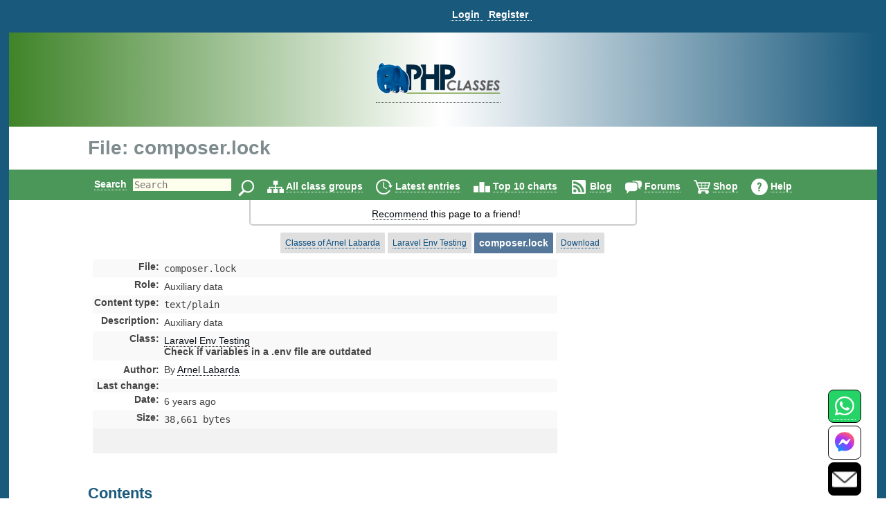

--- FILE ---
content_type: text/html
request_url: https://jeffn.users.phpclasses.org/browse/file/207119.html
body_size: 23550
content:
<!DOCTYPE HTML>
<html lang="en">
<head>
<meta http-equiv="X-UA-Compatible" content="IE=Edge">
<meta name="google-site-verification" content="koB0IMWgAHKwEXWyOGt9RPqYrJU-fKzpoOTwRnprhKo" />
<title>composer.lock - Laravel Env Testing - PHP Classes</title>
<!-- https://files.phpclasses.org/styles.css -->
<style type="text/css">
*, .normal-size
{
    font-size: 14px;
}

html, body, input[type=submit]
{
    color: black;
    font-family: "helvetica" , sans-serif , arial , helvetica;
    overflow-x: hidden !important;
}

html, body
{
    background-color: #ffffff;
    height: 100%;
    margin: 0px;
}

a:link, a:active
{
    color: #090F15;
    text-decoration: none;
    border-bottom-style: dotted;
    border-bottom-width: 1px;
}

a:visited
{
    color: #26394d;
}

a:hover, #logoPHP > a, #logoCompany > a, #topLogoPHP > a
{
    border-bottom-style: none;
}

.left
{
    float: left;
}

.right
{
    float: right;
}

.clear
{
    clear: both;
}

input[type=text]
{
    border: none;
    outline: none;
    color: #333;
    background: #ffe;
    z-index: 90;
    font-size: 1em;
    font-weight: normal;
    font-variant: normal;
    text-transform: none;
    font-family: monospace;
}

img
{
}

h1, h1 *
{
    font-size: 28px;
    width: auto !important;
}

h2
{
    color: #19597c;
    padding-bottom: 0px;
    padding-top: 0px;
}

h2, h2 *
{
    font-size: 22px;
}

h3, h3 *
{
    color: #19597c;
    font-size: 20px;
    margin: 10px 0px;
    padding: 10px 0px;
}

h4 *
{
    color: #19597c;
    font-size: 16px;
}

h5 *
{
    color: #19597c;
    font-size: 16px;
}

h6 *
{
    color: #666666;
    font-size: 14px;
}

big big a
{
    display: block;
    font-size: inherit;
    padding: 0px 0px 10px;
}

big a
{
    font-size: inherit;
}

td > a > span, #reputation-button
{
    font-size: 1em;
}

#reputation-menu
{
    border-radius: 6px !important;
}

.nbpb, .nbtb
{
    background-color: inherit;
    border-width: 0px;
}

.backgroundDecoration
{
    position: absolute;
    right: 1025px;
    top: 0px;
}

#rightDecorationBg
{
    left: 1025px;
}

#MainContainer
{
    background-color: #19597c;
    min-height: 100%;
    margin: 0 auto;
}

#Container
{
    background: none repeat scroll 0% 0% #fff;
    height: auto !important;
    margin: 0px auto;
    position: relative;
    z-index: 10;
    width: 98% !important;
}

#PageContent
{
    margin: auto;
    width: 100% !important;
    position: relative;
    text-align: left;
}

#PageInfo, #PageInfoLogged
{
    background: inherit;
    width: inherit;
    position: relative;
}

.pageDecoration
{
    bottom: 0px;
    position: absolute;
    right: -9px;
}

#leftDecoration
{
    left: -9px;
}

#user-bar:empty {
    min-height: 56px;
}

#user
{
    padding-bottom: 4px;
}

#user, #TopLine, #UserContent, #order-menu
{
    background-color: #19597c;
    width: 100%;
}

.shop-step
{
	color: #ffffff;
	font-size: 18px;
	line-height: 36px;
    font-weight: bold;
}

.responsive-menu
{
   padding-top: 0px;
   padding-bottom: 0px;
}

#TopLine, #UserContent
{
    z-index: 1;
    position: relative;
}

#TopLine
{
    position: absolute;
}

#user table
{
    white-space: nowrap;
    width: auto;
    margin: 0px auto;
    padding: 5px 0px 0px 140px;
}

#user table td
{
    line-height: 30px;
    padding: 0px;
    white-space: nowrap;
    width: auto;
}

#user .tabcontent, #endnavigation .tabcontent
{
    color: #C3F0FF;
    font-weight: bold;
	text-transform: capitalize;
}

#user .tabcontent span
{
    float: left;
    padding: 8px 5px 0px 2px;
    white-space: nowrap;
}

#user a
{
    color: #FFFFFF;
    font-size: 14px;
    font-weight: bold;
    padding: 0px 5px 0px 2px;
    text-align: left;
    text-decoration: none;
    border-bottom-style: dotted;
    border-bottom-width: 1px;
    white-space: nowrap;
}

#user a:hover
{
    color: #C3F0FF;
}

#user img
{
    padding-top: 3px;
    vertical-align: top;
}

#user .nbgu
{
    float: left;
    padding: 0px;
    white-space: nowrap;
}

#logoPHP
{
    background-size: cover;
    text-align: center;
    height: 136px;
    background: rgb(63,132,41);
    background: linear-gradient(90deg, rgba(63,132,41,1) 0%, rgba(255,255,255,1) 50%, rgba(25,89,124,1) 100%);
}

#logoContainer
{
    padding-top: 38px;
    display: inline-block;
}

#Top #logoCompany
{
    position: absolute;
    right: 145px;
    top: -60px;
}

#invertedCompanyLogo
{
    text-align: center;
}

#elephpant
{
    margin-right: 15px;
    position: absolute;
    right: 5px;
    top: -97px;
}

#recommendpage
{
    margin: auto;
    width: 40em;
}

#recommendpage table
{
    min-width: 40em;
    text-align: center;
    white-space: normal;
    border: 2px solid #ccc;
    border-style: solid;
    border-radius: 0 0 5px 5px;
    border-top: 0;
    margin-bottom: 10px;
}

#recommendpage table td
{
    background: none repeat scroll 0% 0% transparent;
    border: medium none;
    padding: 10px 0px 5px 10px;
    vertical-align: top;
}

#recommendpage table td img
{
    padding: 0px 3px 0px 5px;
}

#navigation
{
    background-color: #4b9759;
    clear: both;
    color: #000 !important;
    font-size: 1.2em;
    font-weight: bold;
    height: 44px;
    line-height: 24px;
    padding: 0px;
    position: relative;
    text-align: center;
    width: 100%;
}

#navigation form
{
    border: 0px none;
}

#navigation table
{
    height: 44px;
    width: 974px;
}

#navigation td
{
    font-size: 14px;
    padding-top: 9px;
}

#navigation img
{
    border: 0px none;
    margin: 0px 0px 0px 5px;
    vertical-align: middle;
}

#navigation a
{
    color: #ffffff;
    text-decoration: none;
    border-bottom-width: 1px;
}

#navigation a:hover
{
    text-decoration: underline;
    border-bottom-style: none;
}

#navigation td.nbgu
{
    display: none;
}

#navigation td.nbtu, #MenuContent td.nblu
{
    height: 24px;
    line-height: 24px;
    padding: 10px 4px 0px;
    text-decoration: none;
    border-bottom-width: 1px;
}

#navigation td.nbtu input[type=text]
{
    height: 20px;
    margin: 0px 5px;
    width: 100px;
}

#navigation td.nbtu *
{
    float: left;
}

#ads
{
    clear: both;
    margin: 0px auto;
    padding: 0px;
    width: 1010px;
}

#topAds
{
    display: inline-block;
    margin-left: 10px;
}

#inputText
{
    color: #666666;
    float: left;
    height: 20px;
    width: 150px;
}

.BodyContent
{
    text-align: center;
}

.BodyColumn
{
    display: inline-block;
    vertical-align: top;
    text-align: left;
}

#BodyContent
{
           display: inline-block;
           vertical-align: top;
     text-align: left;
}

.InfoContent
{
    clear: both;
    margin: 10px auto 0px auto;
    max-width: 1025px;
    position: relative;
    padding: 0 10px;
}

.InfoContent .nblu, .InfoContent .nbtu
{
    background-color: #dfdfdf;
    border-top-left-radius: 2px;
    border-top-right-radius: 2px;
    border-width: 1px;
    color: #19597c;
    font-size: 12px;
    padding: 7px;
    text-align: center;
    white-space: nowrap;
    width: auto;
}

.InfoContent .ct
{
    background-color: #FCFCFC;
    border-width: 1px 1px 0 1px;
    border-style: solid;
    border-color: #E1E1E1;
    color: #000000;
    font-size: 12px;
    padding: 3px;
    text-align: center;
    white-space: nowrap;
    width: auto;
}

.InfoContent .cd
{
    background-color: #FCFCFC;
    border-width: 0 1px 1px 1px;
    border-style: solid;
    border-color: #E1E1E1;
    color: #000000;
    font-size: 12px;
    padding: 3px;
}

.InfoContent .cg
{
    margin: 1px;
    padding: 0px;
    white-space: nowrap;
    width: 4px;
}

.InfoContent .nbtd :hover, .InfoContent .nbtu :hover
{
    background-color: #c9c9c9;
    text-decoration: underline;
    border-bottom-style: none;
    color: #2989C7;
}

.InfoContent .nbtd :hover .tab, .InfoContent .nbtu :hover .tab
{
    color: #2989C7;
}

.InfoContent .nbld, .InfoContent .nbtd
{
    background-color: #bfbfbf;
    border-color: #92DBEC;
    color: #05497B;
    font-size: 12px;
    padding: 7px;
    text-align: center;
    white-space: nowrap;
    width: auto;
}

.InfoContent .nblu, .InfoContent .nbld
{
    background-color: #557799;
    color: #FFFFFF;
}

.InfoContent .nblu .tab
{
    
}

.InfoContent .nbgu
{
    color: #05497B;
    margin: 1px;
    padding: 0px;
    white-space: nowrap;
}

.InfoContent .nbgd
{
    color: #05497B;
    margin: 1px;
    padding: 0px;
    white-space: nowrap;
}

.InfoContent .nbtu a, .InfoContent .nbld a, .InfoContent .nbtd a
{
    color: #05497B;
    font-size: 12px;
}

.InfoContent .nbtu span.tab
{
    color: #000000;
}

.InfoContent .nbtu a.tab
{
    
}

.InfoContent .nblu a:hover, .InfoContent .nbtu a:hover, .InfoContent .nbld a:hover, .InfoContent .nbtd a:hover
{
    color: #2989C7;
}

.InfoContent .nblu a, .InfoContent .nbld a
{
    color: #FFFFFF;
    font-size: 12px;
}

.InfoContent .nblu a:hover, .InfoContent .nbld a:hover
{
    color: #C3F0FF;
}

.InfoContent .nbtu, .InfoContent .nbtd
{
    vertical-align: middle;
}

.InfoContent .nbpu, .InfoContent .nbpd
{
    padding: 6px 0 0 0;
}

.InfoContent td
{
    padding-left: 5px;
}

.photo
{
    border-radius: 50%;
}

.userInfoTable
{
    border: 1px solid #f6f6f6;
    margin-left: 10px;
    padding: 20px;
}

td > b > h2
{
    margin-bottom: -1px;
}

.even td, .odd td, .even th, .odd th
{
    color: #444444;
}

.menutext
{
    border-bottom: 1px dotted #CCCCCC;
    color: #444444;
}

.menuicon > a {
    border-bottom-style: none !important;
}
.menuicon > a > img
{
}

.menulink a
{
    color: #595959;
}

.menulink a:hover
{
    text-decoration: underline;
    border-bottom-style: none;
}

.back
{
    background-color: #FFFFFF;
}

.even
{
    background-color: #F9F9F9;
}

.light
{
    background: none repeat scroll 0% 0% #f2f2f2;
}

.dark
{
    background: none repeat scroll 0% 0% #d9d9d9;
}

.c799 > tbody > tr
{
    padding: 10px !important;
}

.odd
{
    
}

.even td, .odd td, .highlight td, .highlight th, .highlightContent td, .highlightContent th, .featuredeven td, .featuredodd td
{
    padding: 5px;
}

.highlight, .highlightContent
{
    background: none repeat scroll 0% 0% #F5F5F5;
    padding: 5px;
}

.highlightContent
{
    animation-name: highlightContent;
    animation-duration: 0.5s;
    animation-iteration-count: infinite;
    animation-direction: alternate;
}

@keyframes highlightContent
{
    0%
    {
        background: #e6d346;
    }

    100%
    {
        background: #ffffff;
    }
}

.highlightLink
{
    background: none repeat scroll 0% 0% #FDFDFD;
    padding: 5px;
    line-height: 30px;
    animation-name: highlightLink;
    animation-duration: 0.5s;
    animation-iteration-count: infinite;
    animation-direction: alternate;
    border-radius: 8px;
    opacity: 90%;
    color: #000000;
}

*, .normal-size {
}

@keyframes highlightLink
{
    0%
    {
        background: #e6d346;
    }

    100%
    {
        background: #ffffff;
    }
}

.tabcontent
{
    
}

.nblu .tabcontent
{
    color: #ffffff;
}

.featuredodd
{
    background-color: #C5D4DB;
    padding: 5px;
}

.featuredeven
{
    background-color: #C5D4DB;
    padding: 5px;
}

.removed
{
    background-color: #AAAAAA;
    text-decoration: line-through;
}

.invalid
{
    background-color: #FFCCCC;
}

.warning, .shopping-message-warning
{
    background-color: #FFB366;
}

.alright
{
    background-color: #70F0A0;
}

.monospace, code
{
    font-family: monospace , Courier , "Courier New";
}

.code
{
    white-space: pre;
    white-space: pre-wrap;
    white-space: -pre-wrap;
    white-space: -o-pre-wrap;
    white-space: -moz-pre-wrap;
    white-space: -hp-pre-wrap;
    word-wrap: break-word;
    background: none repeat scroll 0% 0% #FCFCFC;
    padding: 4px;
}

.button, .shop-button, .remove-button, .shopping-message, .shopping-message-warning, input[class=shop-input]
{
    border-radius: 6px;
    padding: 4px;
    border-width: 1px;
    border-style: solid;
}

.shop-button {
	border-color: #000000;
	background-color: #ccae66;
	background-image: linear-gradient(#ffdf92, #ccae66);
	color: #000000;
	font-weight: bold;
	font-size: 14px;
	padding: 7px;
	text-align: center;
	white-space: nowrap;
	width: auto;
}

.shop-button:hover, .shop-button:link, .shop-button:active {
	color: #000000;
	border-bottom-style: solid;
	border-bottom-width: 1px;
}

.shop-button:active {
	background-image: linear-gradient(#f8d37c, #ffdf92);
}

.remove-button {
	border-color: #000000;
	background-color: #1b95e0;
	background-image: linear-gradient(#1b95e0, #1470a8);
	color: #ffffff;
	font-weight: bold;
	font-size: 14px;
	padding: 7px;
	text-align: center;
	white-space: nowrap;
	width: auto;
}

.remove-button:hover, .remove-button:link, .remove-button:active, input[class=remove-button] {
	color: #ffffff;
	border-bottom-style: solid;
	border-bottom-width: 1px;
}

.remove-button:active {
	background-image: linear-gradient(#1470a8, #1b95e0);
}

.shopping-message-container {
	text-align: center;
}

.shopping-message, .shopping-message-warning {
	display: inline-block;
	line-height: 28px;
	border-color: #000000;
	font-weight: bold;
	font-size: 14px;
	padding: 7px;
	text-align: center;
	width: auto;
}

.shopping-message {
	color: #ffffff;
	background-color: #666666;
	background-image: linear-gradient(#666666, #333333);
}

.shopping-message-warning {
	color: #000000;
	background-color: #000000;
	background-image: linear-gradient(#FFB366, #cc8f52);
}

.shopping-price {
	font-size: 16px;
	text-align: center;
	font-weight: bold;
	width: auto;
	margin-left: 8px;
	margin-right: 8px;
}

input[class=shop-input] {
	margin: 4px;
}

.new
{
    background-color: #ffea80;
    background-image: linear-gradient(#fffa80 , #ffea80);
    text-transform: uppercase;
    font-size: smaller;
    border-color: #ffe280;
}

.edit, .edit :link, .edit :visited, .InfoContent .nbtu a.edit
{
    background-color: #60b040;
    background-image: linear-gradient(#90c070 , #60b040);
    color: #ffffff;
    border-color: #60a840;
}

.edit :hover, .InfoContent .nbtu a.edit :hover
{
    background-color: #50a030;
    background-image: linear-gradient(#60b040 , #50a030);
    color: #C3F0FF;
    border-color: #60a840;
}

.edit :active, .InfoContent .nbtu a.edit :active
{
    background-color: #60b040;
    background-image: linear-gradient(#50a030 , #60b040);
    color: #ffffff;
    border-color: #409020;
    box-shadow: inset 0 2px 4px rgba(0 , 0 , 0 , 0.15);
}

.tag, .tag :link, .tag :visited
{
    background-color: #dea7a7;
    background-image: linear-gradient(#eeb3b3 , #dea7a7);
    color: #994d4d;
    border-color: #dea7a7;
}

.tag :hover
{
    background-color: #ce9b9b;
    background-image: linear-gradient(#dea7a7 , #ce9b9b);
    color: #793d3d;
    border-color: #dea7a7;
}

.tag :active
{
    background-color: #dea7a7;
    background-image: linear-gradient(#ce9b9b , #dea7a7);
    color: #994d4d;
    border-color: #be8f8f;
    box-shadow: inset 0 2px 4px rgba(0 , 0 , 0 , 0.15);
}

.ranking, .votes
{
    display: inline;
    padding: 4px 8px;
    font-size: large;
    border-radius: 6px;
    background-color: #E8E8E8;
    color: #000000;
}

.votes
{
    
}

.progressbar
{
    background-color: #0000FF;
    background-image: url(https://files.phpclasses.org/graphics/phpclasses//progress.png);
    background-size: auto 100%;
    border-style: none;
    padding: 4px;
    text-align: center;
    border-radius: 6px;
    box-shadow: 4px 4px 4px #888;
    text-shadow: 2px 2px 2px #55C;
}

.box
{
    border-color: #E1E1E1;
    border-style: solid;
    border-width: 1px;
    padding: 10px;
    margin-top: 10px;
    margin-bottom: 10px;
    border-radius: 10px;
}

.framed
{
    margin: 5px 0px;
    padding: 10px 15px;
    border-radius: 10px;
}

.c360 > a
{
    font-size: 13px;
    display: block;
    color: #729fcc;
}

.notifications
{
    background: #e20000;
    background: radial-gradient(ellipse at center , #e20000 0% , #fb7b67 100%);
    border-radius: 6px;
    color: #ffffff;
    margin: 5px 0px;
    padding: 4px;
    text-shadow: 1px 1px 2px rgba(128 , 128 , 128 , 1);
}

.no-notifications
{
    background: #888888;
    border-radius: 6px;
    color: #ffffff;
    margin: 5px 0px;
    padding: 4px;
    text-shadow: 1px 1px 2px rgba(128 , 128 , 128 , 1);
}

a:hover .no-notifications, a:hover .notifications
{
    text-decoration: underline;
    border-bottom-style: none;
}

.score, .highlightScore
{
    background: rgb(243,237,187);
    background: radial-gradient(circle, rgba(243,237,187,1) 0%, rgba(255,241,133,1) 100%);
    border-radius: 6px;
    margin: 5px 0px;
    padding: 4px;
}

.scoreText, .score, .highlightScore
{
    color: #404040;
    text-shadow: 1px 1px 2px rgba(128 , 128 , 128 , 1);
}

a:hover .score, a:hover .scoreText
{
    text-decoration: underline;
    border-bottom-style: none;
}

.highlightScore
{
    animation-name: highlightScore;
    animation-duration: 0.5s;
    animation-iteration-count: infinite;
    animation-direction: alternate;
}

@keyframes highlightScore
{
    0%
    {
        background: #e6d346;
    }

    100%
    {
        background: #ffffff;
    }
}

a:hover .highlightScore
{
    text-decoration: underline;
    border-bottom-style: none;
}

.menu
{
    border-color: #FCFCFF #707078 #707078 #FCFCFF;
    border-style: solid;
    border-width: 1px;
    cursor: default;
    opacity: 0.95;
    padding: 2px;
    background-color: #c9c9c9;
}

#Footer
{
    height: 0px;
    width: 100%;
    z-index: 1;
}

#FooterInfo, #FooterInfoLogged
{
    background: #19597c;
    min-height: 80px;
    position: relative;
    width: 100%;
    padding: 10px;
    margin-top: 10px;
    top: 10px;
}

#endnavigation
{
    height: 35px;
    padding: 0px;
    width: 100%;
}

#endnavigation *
{
    margin: 0px;
    padding: 0px;
}

#endnavigation table
{
    height: 35px;
    padding: 0px;
}

#endnavigation table tbody
{
    vertical-align: top;
}

#endnavigation a
{
    color: #FFFFFF;
    font-weight: bold;
    padding: 0px 0px 0px 0px;
    text-decoration: none;
    border-bottom-style: dotted;
    border-bottom-width: 1px;
    text-transform: capitalize;
}

#endnavigation a:hover
{
    text-decoration: underline;
    border-bottom-style: none;
}

#endnavigation img
{
    padding-left: 13px;
}

#Copyright
{
    width: 95% !important;
    color: #FFFFFF;
    height: 20px;
    margin: 0px auto;
    padding: 10px 0px;
    text-align: left;
    overflow: hidden !important;
    text-align: center;
    font-weight: bold;
}

#Copyright a
{
    color: #86d5f2;
    text-decoration: none;
    border-bottom-style: dotted;
    border-bottom-width: 1px;
}

#Copyright a:hover
{
    text-decoration: underline;
    border-bottom-style: none;
}

#Copyright table td
{
    color: #FFFFFF;
    padding: 0px;
}

#Top, #TopLogged
{
    background: none repeat scroll 0% 0% #FFFFFF;
    margin: 0px auto;
    padding: 0px;
    width: 100%;
    position: relative;
    bottom: 0px;
    top: 0px;
}

#Top h1, #TopLogged h1
{
    max-width: 1025px;
    margin: 15px auto 15px auto;
    overflow: hidden;
    color: #7F8C8D;
}

#Top h1
{
    position: relative;
}

#Top #topLogoPHP, #TopLogged #topLogoPHP, #TopLogo #topLogoPHP
{
    max-width: 1025px;
    margin-left: auto;
    margin-right: auto;
    overflow: hidden;
    padding: 0 0 0 10px;
    color: #7F8C8D;
    position: relative;
    height: 60px;
    top: -60px;
    bottom: -60px;
}

#Top #topLogoPHP #topLogoPHPContainer, #TopLogged #topLogoPHP #topLogoPHPContainer, #TopLogo #topLogoPHP #topLogoPHPContainer
{
    background-color: #ffffff;
    width: 200px;
    text-align: center;
    padding: 10px;
    position: relative;
    z-index: 2;
}

#TopLogo
{
    margin-bottom: -60px;
}

#Top #subtitle, #TopLogged #subtitle
{
    max-width: 1025px;
    margin: auto;
    overflow: hidden;
}

#Top #subtitle
{
    position: relative;
}

.search-input
{
    vertical-align: top;
    margin: 1px 0 0 0;
    display: inline-block;
}

#Contact, #Contact a
{
    color: #ffffff;
    font-weight: bold;
}

.window-active-bar
{
    border-style: none;
    background-color: #4b9759;
    height: 1%;
    white-space: nowrap;
    color: #ffffff;
    font-weight: bold;
}

.window-inactive-bar
{
    border-style: none;
    background-color: #808080;
    height: 1%;
    white-space: nowrap;
    color: #c0c0c0;
    font-weight: bold;
}

.window
{
    background-color: #f9f9f9;
    border-width: 1px;
    border-style: solid;
    border-top-color: #ffffff;
    border-left-color: #ffffff;
    border-bottom-color: #808080;
    border-right-color: #808080;
}

.nblu input
{
    font-weight: bold;
}

.contactBar
{
    position: fixed;
    bottom: 0px;
    right: 32px;
	z-index: 16777271;
}
</style>

<!-- https://files.phpclasses.org/responsive.css -->
<style type="text/css">
.safe-padding {
	padding: 14px;
	line-height: 200%;
}
.safe-size {
	font-size: 110%;
}
.call {
	display: none;
}
@media (max-width: 1024px) {
.c1025 {
	display: none;
}
h1, h1 *
{
    font-size: 20px;
}

h2, h2 *
{
    font-size: 18px;
}

h3, h3 *
{
    font-size: 16px;
}

h4 *
{
    font-size: 14px;
}

h5 *
{
    font-size: 12px;
}

h6 *
{
    font-size: 10px;
}
#Top h1, #Top subtitle {
	padding: 10px 0 0 10px;
	margin: 0 0 0 0;
}
.InfoContent
{
    margin: 0 auto 0 auto;
    padding: 0;
}
.responsive-menu
{
   padding-top: 14px;
   padding-bottom: 12px;
}
.responsive-order-menu
{
   padding-top: 0px;
   padding-bottom: 0x;
}
#BodyContent
{
		 display: block;
}
#PageContent
{
    margin: 0;
    padding: 0;
}
}
@media (min-width: 1025px) {
.u1025 {
	display: none;
}
}
@media (max-width: 1025px) {
.contactBar
{
	bottom: 0px;
    right: 10px;
	z-index: 16777271;
}
}
@media (max-width: 399px) {
.c399 {
	display: none;
}
}
@media (max-width: 499px) {
.c499 {
	display: none;
}
#Top h1 {
     width: auto;
}
}
@media (max-width: 799px) {
.c799 {
	display: none;
}
}
@media (min-width: 799px) {
.u799 {
	display: none;
}
}
@media (max-width: 640px) {
.c640 {
	display: none;
}
}
@media (max-width: 360px) {
.c360 {
	display: none;
}
}

.menu-items {
	position: absolute;
	z-index: 1001;
	background-color: #103754;
	border-color: #cccccc;
	border-style: solid;
	border-width: 1px;
	padding: 4px;
	top: 32px;
	line-height: 36px;
}

.menu-items a {
	color: #C3F0FF;
	font-weight: bold;
	text-decoration: none;
}

#navigation-menu, #user-menu, #order-menu {
	display: inline-block;
	padding: 2px 4px 0px 4px;
	vertical-align: middle;
	text-align: left;
	position: relative;
}

#navigation-menu .menu-items, #user-menu .menu-items, #order-menu .menu-items {
	display: none;
}

#navigation-button:checked + .menu-items,
#user-button:checked + .menu-items,
#order-button:checked + .menu-items {
  display: inline-block;
  vertical-align: middle;
  white-space: nowrap;
}

#navigation-label,
#user-label,
#order-label {
	z-index: 1001;
	display: inline-block;
	vertical-align: middle;
}
#navigation-label img,
#user-label img,
#order-label img {
	pointer-events: none;
}

#navigation-menu input[type="checkbox"],
#user-menu input[type="checkbox"],
#order-menu input[type="checkbox"] {
	display: none;
}

</style>

<meta http-equiv="content-type" content="text/html; charset=ISO-8859-1">
<meta name="viewport" content="width=device-width, initial-scale=1">
<link rel="shortcut icon" href="https://www.phpclasses.org/graphics/phpclasses/favicon.ico">
<link rel="icon" href="https://www.phpclasses.org/graphics/phpclasses/favicon.ico">
<link rel="alternate" href="/browse/latest/latest.xml" type="application/rss+xml" title="Latest published classes">
<link rel="alternate" href="/reviews/latest/latest.xml" type="application/rss+xml" title="Latest published book reviews">
<link rel="canonical" href="https://www.phpclasses.org/browse/file/207119.html">
<link rel="preconnect" href="https://files.phpclasses.org/">
<link rel="preconnect" href="https://token.rubiconproject.com">
<link rel="preconnect" href="https://clevernt.com">
<link rel="preconnect" href="https://pagead2.googlesyndication.com">
<link rel="preconnect" href="https://www.google.com">
<link rel="preconnect" href="https://www.gstatic.com">
<link rel="preconnect" href="https://fonts.googleapis.com">
<link rel="preconnect" href="https://srv.buysellads.com">
<meta name="description" lang="en" content="Auxiliary data. composer.lock This package can check if variables in a .env file are outdated. It can take the name of a given file with environment variable values and check if the current environment values and the same or there were some changes. The package can exclude optional variables from the checking process.">
<meta name="robots" content="NOINDEX">
<meta property="fb:pages" content="114418241923267">
<!-- https://files.phpclasses.org/js/contentLoader.js -->
<script type="text/javascript">
//<![CDATA[
/*
 * contentLoader.js
 *
 * Get the latest version from:
 *
 * http://www.jsclasses.org/fast-content-loader
 *
 * @(#) $Id: contentLoader.js,v 1.17 2021/08/12 10:57:05 mlemos Exp $
 *
 *
 * This LICENSE is in the BSD license style.
 * *
 * Copyright (c) 2010, Manuel Lemos
 * All rights reserved.
 *
 * Redistribution and use in source and binary forms, with or without
 * modification, are permitted provided that the following conditions
 * are met:
 *
 *   Redistributions of source code must retain the above copyright
 *   notice, this list of conditions and the following disclaimer.
 *
 *   Redistributions in binary form must reproduce the above copyright
 *   notice, this list of conditions and the following disclaimer in the
 *   documentation and/or other materials provided with the distribution.
 *
 *   Neither the name of Manuel Lemos nor the names of his contributors
 *   may be used to endorse or promote products derived from this software
 *   without specific prior written permission.
 *
 * THIS SOFTWARE IS PROVIDED BY THE COPYRIGHT HOLDERS AND CONTRIBUTORS
 * "AS IS" AND ANY EXPRESS OR IMPLIED WARRANTIES, INCLUDING, BUT NOT
 * LIMITED TO, THE IMPLIED WARRANTIES OF MERCHANTABILITY AND FITNESS FOR
 * A PARTICULAR PURPOSE ARE DISCLAIMED.  IN NO EVENT SHALL THE REGENTS OR
 * CONTRIBUTORS BE LIABLE FOR ANY DIRECT, INDIRECT, INCIDENTAL, SPECIAL,
 * EXEMPLARY, OR CONSEQUENTIAL DAMAGES (INCLUDING, BUT NOT LIMITED TO,
 * PROCUREMENT OF SUBSTITUTE GOODS OR SERVICES; LOSS OF USE, DATA, OR
 * PROFITS; OR BUSINESS INTERRUPTION) HOWEVER CAUSED AND ON ANY THEORY OF
 * LIABILITY, WHETHER IN CONTRACT, STRICT LIABILITY, OR TORT (INCLUDING
 * NEGLIGENCE OR OTHERWISE) ARISING IN ANY WAY OUT OF THE USE OF THIS
 * SOFTWARE, EVEN IF ADVISED OF THE POSSIBILITY OF SUCH DAMAGE.
 *
 *  Portions of the code that implement document write capture are based
 *  on the Bezen library by Eric Brechemier licensed under the Creative
 *  Commons Attribution license 3.0:
 *
 *  http://creativecommons.org/licenses/by/3.0/
 *
 *  http://bezen.org/javascript/
 *
 * Portions of the code that implement JavaScript lazy loading are based
 * on the Flying scripts by Gijo Varghese:
 *
 * https://wordpress.org/plugins/flying-scripts/
 */

/*jslint browser: true, devel: true, long: true, single: true, white: true, this: true, for: true */

var ML;

if(ML === undefined)
{
	ML = {};
}
if(ML.content === undefined)
{
	ML.content = {};
}
ML.content.contentLoader = function()
{
	var doNotRemoveThisGetTheLatestVersionFrom = 'https://www.jsclasses.org/fast-content-loader';
	var content = [];
	var	update = null;

	var outputDebug = function(o, message)
	{
		if(o.debug)
		{
			if(console
			&& console.log)
			{
				console.log(message);
			}
			else
			{
				alert(message);
			}
		}
		return false;
	};

	var replaceContent = function(o)
	{
		var remaining = 0;
		var c;
		var delayed;
		var place;
		var replace;
		var events;

		for(c in content)
		{
			if(content.hasOwnProperty(c))
			{
				if(!content[c].loaded)
				{
					delayed = document.getElementById(content[c].delayed);
					place = document.getElementById(content[c].id);
					if(delayed
					&& place)
					{
						delayed.parentNode.removeChild(delayed);
						place.parentNode.replaceChild(delayed, place);
						delayed.style.display = (content[c].inline ? ((content[c].width || content[c].height) ? 'inline-block' : 'inline') : 'block');
						content[c].loaded = true;
					}
					else
					{
						remaining = remaining + 1;
					}
				}
			}
		}
		if(remaining === 0)
		{
			window.clearInterval(update);
			update = null;
			events = [
				'keydown',
				'mouseover',
				'touchmove',
				'touchstart'
			];
			replace = function() {
				document.querySelectorAll("script[data-loading='lazy']").forEach(function(element)
					{
						var source;

						source = element.getAttribute('data-src');
						element.removeAttribute('data-src');
						element.removeAttribute('data-loading');
						element.setAttribute('src', source);
					}
				);
				window.clearTimeout(update);
				update = null;
				events.forEach(function(event)
					{
						window.removeEventListener(event, replace, { passive: true });
					}
				);
			};
			update = window.setTimeout(replace, o.lazyDelay);
			events.forEach(function(event)
				{
					window.addEventListener(event, replace, { passive: true });
				}
			);
		}
		return remaining;
	};

	this.debug = false;
	this.defaultInline = false;
	this.updateInterval = 10;
	this.contentPrefix = 'con';
	this.delayedPrefix = 'del';
	this.delayedContent = '&nbsp;';
	this.lazyDelay = 5000;

	this.addContent = function(properties)
	{
		var i;
		var m;

		if(!properties.content)
		{
			return outputDebug(this, 'Content properties are missing');
		}
		properties.id = this.contentPrefix + content.length;
		properties.delayed = this.delayedPrefix + content.length;
		if(properties.inline === undefined)
		{
			properties.inline = this.defaultInline;
		}
		properties.loaded = false;
		if(typeof properties.priority !== 'number')
		{
			properties.priority = 0;
		}
		document.write('<div id="' + properties.id + '" style="' + (properties.width ? 'width: ' + properties.width + 'px;' : '') + (properties.height ? ' height: ' + properties.height + 'px;' : '') + ' overflow: none; display: ' + (properties.inline ? ((properties.width || properties.height) ? 'inline-block' : 'inline') : 'block') + '">' + this.delayedContent + '</div>');
		for(i = content.length; i > 0 && content[i - 1].priority < properties.priority; i = i - 1)
		{
		}
		for(m = content.length; m > i; m = m - 1)
		{
			content[m] = content[m - 1];
		}
		content[i] = properties;
		return true;
	};
	
	this.loadContent = function()
	{
		var o = this;
		var written;
		var write;
		var writeln;
		var reportError;
		var catchError;
		var trim;
		var hasAttribute;
		var moveScript;
		var moveScriptClone;
		var moveNodes;
		var insertWritten;
		var load;
		var c;

		if(window.opera
		|| navigator.userAgent.indexOf('MSIE') !== -1)
		{
			written = [];

			write = function(html)
			{
				written.push(html);
			};

			writeln = function(html)
			{
				write(html + "\n");
			};

			reportError = function(error, url, line)
			{
				if(typeof error === 'object')
				{
					reportError(error.message, error.fileName, error.lineNumber);
					return;
				}
				outputDebug(o, error + ' at ' + url + '[' + line + ']');
			};
 
			catchError = function(func, description)
			{
				var f;

				description = description || 'error.catchError';
				if(typeof func !== 'function')
				{
					reportError(description + ': A function is expected, found ' + typeof func);
					f = function() { };
					return f;
				}
				f = function()
				{
					try
					{
						return func.apply(this, []);
					}
					catch(e)
					{
						if(window.onerror)
						{
							window.onerror(description + ': ' + e.message + ' in ' + func, e.fileName, e.lineNumber, true);
						}
					}
				};
				return f;
			};

			trim = function(text)
			{
				return(text.replace(/^\s*/, '').replace(/\s*$/, ''));
			};

			hasAttribute = function(node, attribute)
			{
				var attributeNode;
				
				if(node.hasAttribute)
				{
					return node.hasAttribute(attribute);
				}
 
				attributeNode = node.getAttributeNode(attribute);

				if(attributeNode === null)
				{
					return false;
				}
				return attributeNode.specified;
			};

			moveScript = function(script, target, callback)
			{
				var safeCallback = catchError(callback, 'script.onload');
 
				if(script.readyState
				&& script.onload !== null)
				{
					script.onreadystatechange = function()
					{
						if(script.readyState === 'loaded'
						|| script.readyState === 'complete')
						{
							script.onreadystatechange = null;
							script.onerror = null;
							safeCallback();
						}
					};
				}
				else
				{
					script.onload = safeCallback;
				}
				target.appendChild(script);
			};

			moveScriptClone = function(script, target, callback)
			{
				var externalScript;
				var internalScript;
				var i;
				var attribute;
				var code;

				if(hasAttribute(script, 'src'))
				{
					externalScript = document.createElement('script');
					for(i = 0; i < script.attributes.length; i = i + 1)
					{
						attribute = script.attributes[i];
						if(hasAttribute(script, attribute.name))
						{
							externalScript.setAttribute(attribute.name, attribute.value);
						}
					}
					externalScript.text = script.text;
					moveScript(externalScript, target, callback);
				}
				else
				{
					internalScript = script.cloneNode(false);
					internalScript.text = script.text;
					internalScript.type = 'any';
					target.appendChild(internalScript);
					if(hasAttribute(script, 'type'))
					{
						internalScript.setAttribute('type', script.type);
					}
					else
					{
						internalScript.removeAttribute('type');
					}
					code = trim(internalScript.text);
					if(code.indexOf('<!--') === 0)
					{
						code = code.substr(4);
						if(code.substr(code.length - 3) === '-->')
						{
							code = code.substr(0, code.length - 3);
						}
					}
					(new Function(code))();
					callback();
				}
			};
 
			moveNodes = function(source, target, callback)
			{
				var nextSource;
				var nextTarget;
				var nextStep;
				var clone;
				var scriptCount;
				var sourceAncestor;

				if(source === null)
				{
					callback();
					return;
				}
				nextSource = null;
				nextTarget = target;

				nextStep = function()
				{
					moveNodes(nextSource, nextTarget, callback);
				};
 
				if(source.nodeName === 'SCRIPT'
				&& (!source.language
				|| source.language.toLowerCase() === 'javascript')
				&& (!source.type
				|| trim(source.type).toLowerCase() === 'text/javascript'))
				{
					setTimeout(function()
					{
						moveScriptClone(source, target, function()
						{
							insertWritten(target, nextStep);
						});
					}, 0);
				}
				else
				{
					clone = source.cloneNode(false);
					target.appendChild(clone);
					setTimeout(nextStep, 0);
					if(source.firstChild)
					{
						scriptCount = source.getElementsByTagName('script').length;
						if(scriptCount === 0)
						{
							if(source.nodeName === 'TABLE')
							{
								clone.outerHTML = source.outerHTML;
							}
							else
							{
								clone.innerHTML = source.innerHTML;
							}
						}
						else
						{
							nextSource = source.firstChild;
							nextTarget = clone;
						}
					}
				}
				if(nextSource === null)
				{
					nextSource = source.nextSibling;
				}
				sourceAncestor = source.parentNode;
				while(nextSource === null
				&& sourceAncestor !== null)
				{
					nextSource = sourceAncestor.nextSibling;
					nextTarget = nextTarget.parentNode;
					sourceAncestor = sourceAncestor.parentNode;
				}
			};

			insertWritten = function(target, callback)
			{
				var div;

				if(written.length > 0)
				{
					div = document.createElement('div');
					div.innerHTML = '<br>' + written.join('');
					written = [];
					div.removeChild(div.firstChild);
					moveNodes(div.firstChild, target, callback);
				}
				else
				{
					callback();
				}
			};

			load = function()
			{
				var documentWrite = document.write;
				var documentWriteln = document.writeln;
				var loadContentElement;

				document.write = write;
				document.writeln = writeln;
				loadContentElement = function (c)
				{
					var div = document.getElementById(content[c].id);
					div.innerHTML = '';
					write(content[c].content);
					insertWritten(div, function ()
					{
						content[c].loaded = true;
						c = c + 1;
						if(c < content.length)
						{
							loadContentElement(c);
						}
						else
						{
							document.writeln = documentWriteln;
							document.write = documentWrite;
						}
					});
				};
				loadContentElement(0);
			};

			if(content.length)
			{
				if(window.addEventListener)
				{
					window.addEventListener('load', load, false);
				}
				else
				{
					if(window.attachEvent)
					{
						window.attachEvent('onload', load);
					}
					else
					{
						if(document.addEventListener)
						{
							document.addEventListener('load', load, false);
						}
						else
						{
							document.attachEvent('onload', load);
						}
					}
				}
			}
		}
		else
		{
			for(c in content)
			{
				if(content.hasOwnProperty(c))
				{
					if(!content[c].loaded)
					{
						document.write('<div id="' + content[c].delayed + '" style="' + (content[c].width ? 'width: ' + content[c].width + 'px;' : '') + (content[c].height ? ' height: ' + content[c].height + 'px;' : '') + ' overflow: none; display: none">' + content[c].content + '</div>');
					}
				}
			}
			if(replaceContent(o)
			&& update === null)
			{
				update = window.setInterval(function()
				{
					replaceContent(o);
				}, this.updateInterval);
			}
		}
	};
};

//]]>
</script>
<script type="text/javascript"><!--
var cl = new ML.content.contentLoader();

var cookies = document.cookie.split(";"), expires = new Date();
for(var c = 0; c < cookies.length; ++c)
{
 var m = cookies[c].match(/^ +([^=]+)/);
 if(m && m[1] === "visit")
	break;
}
if(c === cookies.length)
{
	expires.setTime(expires.getTime()+(24*60*60*1000));
	document.cookie = "visit=" + (new Date()).getTime() + "; expires=" + expires.toGMTString() + "; path=/;";
}

// --></script>
<!-- https://files.phpclasses.org/css/package.css -->
<style type="text/css">
.content-wrap {
	overflow-wrap: anywhere;
	max-width: 300px
}
.content-wrap p img {
	width: 100%;
	height: auto;
}
.package-cut-full-width,
.package-cut-width-800,
.package-cut-width-640,
.package-cut-width-500 {
	display: block;
}
.package-cell-cut-full-width,
.package-cell-cut-width-800,
.package-cell-cut-width-640,
.package-cell-cut-width-500,
.author-details,
.tabbed-author-details {
	display: table-cell;
}
.author-information-nominee {
	display: inline-block;
	float: right; 
	width: 65%;
}
.author-information {
	display: inline-block;
	float: right; 
	width: 50%;
}
.package-information-nominee {
	display: inline-block;
	float: left;
	width: 35%;
}
.package-information {
	display: inline-block;
	float: left;
	width: 50%;
}
.picture-user-name {
	display: none;
}
@media (max-width: 1024px) {
.package-cut-full-width,
.package-cell-cut-full-width {
	display: none;
}
.author-details {
	display: table-cell;
}
.author-information-nominee {
	width: 35%;
}
.author-information {
	width: 20%;
}
.package-information-nominee {
	width: 65%;
}
.package-information {
	width: 80%;
}
.picture-user-name {
	display: block;
}
}
@media (max-width: 799px) {
.package-cut-width-800,
.package-cell-cut-width-800,
.tabbed-author-details {
	display: none;
}
}
@media (max-width: 639px) {
.package-cut-width-640,
.package-cell-cut-width-640 {
	display: none;
}
.package-show-width-640 {
	display: block;
}
.package-cell-show-width-640 {
	display: table-cell;
}
}
@media (min-width: 640px) {
.package-show-width-640,
.package-cell-show-width-640 {
	display: none;
}
}
@media (max-width: 499px) {
.package-cut-width-500,
.package-cell-cut-width-500 {
	display: none;
}
.author-information-nominee {
	width: 35%;
}
.author-information {
	width: 35%;
}
.package-information-nominee {
	width: 65%;
}
.package-information {
	width: 65%;
}
}
#package-menu {
	display: inline-block;
	padding: 0;
}

#package-menu .menu-items {
	display: none;
}

#package-button:checked + .menu-items {
  display: inline-block;
}

#package-menu input[type="checkbox"], 
#package-menu ul span.drop-icon {
	display: none;
}

</style>

<!-- https://files.phpclasses.org/js/scrollbarToTop.js -->
<script type="text/javascript">
//<![CDATA[
/*
 * scrollbarToTop.js
 *
 * Get the latest version from:
 *
 * http://www.jsclasses.org/scrollbar-to-top
 *
 * @(#) $Id: scrollbarToTop.js,v 1.1 2013/10/29 01:17:35 mlemos Exp $
 *
 *
 * This LICENSE is in the BSD license style.
 * *
 * Copyright (c) 2013, Manuel Lemos
 * All rights reserved.
 *
 * Redistribution and use in source and binary forms, with or without
 * modification, are permitted provided that the following conditions
 * are met:
 *
 *   Redistributions of source code must retain the above copyright
 *   notice, this list of conditions and the following disclaimer.
 *
 *   Redistributions in binary form must reproduce the above copyright
 *   notice, this list of conditions and the following disclaimer in the
 *   documentation and/or other materials provided with the distribution.
 *
 *   Neither the name of Manuel Lemos nor the names of his contributors
 *   may be used to endorse or promote products derived from this software
 *   without specific prior written permission.
 * 
 * THIS SOFTWARE IS PROVIDED BY THE COPYRIGHT HOLDERS AND CONTRIBUTORS
 * "AS IS" AND ANY EXPRESS OR IMPLIED WARRANTIES, INCLUDING, BUT NOT
 * LIMITED TO, THE IMPLIED WARRANTIES OF MERCHANTABILITY AND FITNESS FOR
 * A PARTICULAR PURPOSE ARE DISCLAIMED.  IN NO EVENT SHALL THE REGENTS OR
 * CONTRIBUTORS BE LIABLE FOR ANY DIRECT, INDIRECT, INCIDENTAL, SPECIAL,
 * EXEMPLARY, OR CONSEQUENTIAL DAMAGES (INCLUDING, BUT NOT LIMITED TO,
 * PROCUREMENT OF SUBSTITUTE GOODS OR SERVICES; LOSS OF USE, DATA, OR
 * PROFITS; OR BUSINESS INTERRUPTION) HOWEVER CAUSED AND ON ANY THEORY OF
 * LIABILITY, WHETHER IN CONTRACT, STRICT LIABILITY, OR TORT (INCLUDING
 * NEGLIGENCE OR OTHERWISE) ARISING IN ANY WAY OUT OF THE USE OF THIS
 * SOFTWARE, EVEN IF ADVISED OF THE POSSIBILITY OF SUCH DAMAGE.
 *
 */

/*jslint browser: true, sloppy: true, white: true */

var ML;

if(ML === undefined)
{
	ML = {};
}
if(ML.content === undefined)
{
	ML.content = {};
}
ML.content.scrollbarToTop = function()
{
	var doNotRemoveThisGetTheLatestVersionFrom = 'http://www.jsclasses.org/scrollbar-to-top',

	addEventListener = function(element, event, callback)
	{
		if(element.addEventListener)
		{
			element.addEventListener(event, callback, false);
			return true;
		}
		if(element.attachEvent)
		{
			element.attachEvent('on' + event, callback);
			return true;
		}
		return false;
	},
	
	getElementSize = function(element)
	{
		if(element.clip !== undefined)
		{
			return { width: element.clip.width, height: element.clip.height };
		}
		return { width: element.offsetWidth, height: element.offsetHeight };
	},

	getElementScroll = function(element)
	{
		return { x: element.scrollLeft, y: element.scrollTop };
	},

	setElementScrollLeft = function(element, x)
	{
		element.scrollLeft = x;
	};

	/*
	 * Returns an error message when a function call fails.
	 */
	this.error = '';

	/*
	 * tabindex attribute for divs with scrollbar
	 * Any non-negative value will make the content element
	 * get keyboard focus when the mouse is over
	 */
	this.tabIndex = 0;

	this.addTopScrollbar = function(element)
	{
		var e, p, c, b, bc, s;
		
		e = document.getElementById(element);
		if(!e)
		{
			this.error = element + ' is not a valid content element';
			return false;
		}
		c = document.createElement('div');
		c.setAttribute('style', 'overflow-x: auto; overflow-y: hidden;');
		if(this.tabIndex >= 0)
		{
			c.setAttribute('tabindex', this.tabIndex);
		}
		p = e.parentNode;
		p.insertBefore(c, e);
		p.removeChild(e);
		c.appendChild(e);
		bc = document.createElement('div');
		bc.setAttribute('style', 'overflow-x: auto; overflow-y: hidden;');
		p.insertBefore(bc, c);
		b = document.createElement('div');
		s = getElementSize(e);
		b.setAttribute('style', 'width: ' + s.width + 'px; height: 1px;');
		bc.appendChild(b);
		addEventListener(bc, 'scroll', function() { setElementScrollLeft(c, getElementScroll(bc).x); });
		addEventListener(c, 'scroll', function() { setElementScrollLeft(bc, getElementScroll(c).x); });
		if(this.tabIndex >= 0)
		{
			addEventListener(c, 'mouseover', function() { c.focus(); });
		}
		return true;
	};
};

//]]>
</script></head>
<body>
<div id="fb-root"></div>












<!-- Start AdSense page level ads -->
<script async data-src="https://pagead2.googlesyndication.com/pagead/js/adsbygoogle.js?client=ca-pub-2951707118576741" crossorigin="anonymous" data-loading="lazy"></script>
<!-- End AdSense page level ads -->


<!-- Start of Sticky BuySellAds -->
<script async data-src="//m.servedby-buysellads.com/monetization.js" data-loading="lazy"></script>

<script>
  window.addEventListener("load", (event) => {
    (function () {
      if (typeof _bsa !== "undefined" && _bsa) {
        _bsa.init("stickybox", "CK7DPK3E", "placement:phpclassesorg");
      }
    })();
  });
</script>
<!-- End of Sticky BuySellAds -->


<div id="MainContainer">
  <div id="TopLine"></div>
  <div id="Container"> 
    <div id="UserContent">
      <div class="c1025" id="user-bar"><div id="user"><table width="100%" style="margin-bottom: 6px; " cellpadding="4" cellspacing="0" align="center">
<tr>
<td width="49.5%"  style=" white-space: nowrap ; padding: 1px">&nbsp;</td>
<td  style=" white-space: nowrap ;"><a href="/login.html?page=browse%2Ffile%2F207119.html">Login</a></td>
<td  style=" white-space: nowrap ; padding: 1px">&nbsp;</td>
<td  style=" white-space: nowrap ;"><a rel="nofollow" href="/register.html?page=browse%2Ffile%2F207119.html">Register</a></td>
<td width="49.5%"  style=" white-space: nowrap ; padding: 1px">&nbsp;</td>
</tr>
</table>

</div></div>
      <div class="u1025 responsive-menu"><form style="margin: 0" action="/search.html" method="get" onsubmit="this['q'].value = this['words'].value;">
<div id="navigation-menu"><input type="checkbox" id="navigation-button"><div class="menu-items"><div><img src="https://files.phpclasses.org/graphics/phpclasses/browse.png" width="24" height="24" loading="lazy" alt="All class groups" style="border: 0; vertical-align: middle"> <a href="/browse/">All class groups</a></div>
<div><img src="https://files.phpclasses.org/graphics/phpclasses/latest.png" width="24" height="24" loading="lazy" alt="Latest entries" style="border: 0; vertical-align: middle"> <a href="/browse/latest/latest.html">Latest entries</a></div>
<div><img src="https://files.phpclasses.org/graphics/phpclasses/top.png" width="24" height="24" loading="lazy" alt="Top 10 charts" style="border: 0; vertical-align: middle"> <a href="/browse/top/top.html">Top 10 charts</a></div>
<div><img src="https://files.phpclasses.org/graphics/phpclasses/blog.png" width="24" height="24" loading="lazy" alt="Blog" style="border: 0; vertical-align: middle"> <a href="/blog/">Blog</a></div>
<div><img src="https://files.phpclasses.org/graphics/phpclasses/forum.png" width="24" height="24" loading="lazy" alt="Forums" style="border: 0; vertical-align: middle"> <a href="/discuss/">Forums</a></div>
<div><img src="https://files.phpclasses.org/graphics/phpclasses/shop.png" width="24" height="24" loading="lazy" alt="Shop" style="border: 0; vertical-align: middle"> <a href="/shop/">Shop</a></div>
<div><img src="https://files.phpclasses.org/graphics/phpclasses/help.png" width="24" height="24" loading="lazy" alt="Help" style="border: 0; vertical-align: middle"> <a href="/faq/">Help</a></div>
</div><label for="navigation-button" id="navigation-label"><span class="drop-icon"><img src="https://files.phpclasses.org/graphics/phpclasses/menu.png" width="24" height="24" loading="lazy" alt="Navigation menu" style="border: 0"></span></label></div><a href="/"><img src="https://files.phpclasses.org/graphics/phpclasses/logo-small-phpclasses.svg" width="75" height="24" loading="lazy" alt="logo small" style="vertical-align: top"></a><div id="user-menu"><input type="checkbox" id="user-button"><div class="menu-items"><div><a href="/login.html?page=browse%2Ffile%2F207119.html">Login</a></div>
<div><a href="/register.html?page=browse%2Ffile%2F207119.html">Register</a></div>
</div><label for="user-button" id="user-label"><span class="drop-icon"><img src="https://files.phpclasses.org/graphics/phpclasses/user-menu.png" width="24" height="24" loading="lazy" alt="User menu" style="border: 0"></span></label></div><div class="search-input"><input type="text" name="words" size="16" placeholder="Search" style="margin-left: 5px; margin-right: 5px"> <input type="hidden" name="q"> <input type="image" src="https://files.phpclasses.org/graphics/phpclasses/search.png" align="middle" style="width: 24px; height: 24px;" alt="Search"></div><input type="hidden" name="go_search" value="1">
</form></div>
    </div>
    <div id="logoPHP" class="c1025">
      <div id="logoContainer"><a href="/"><img src="https://files.phpclasses.org/graphics/phpclasses/logo-phpclasses.png" width="180" height="60" loading="lazy" alt="PHP Classes" style="border: 0"></a></div>
      <div id="topAds"></div>
    </div>
    <div id="PageContent">
      <div id="Top">
        <h1>File: composer.lock</h1>
        <div id="subtitle"></div>
      </div>
      <div id="PageInfo">
        <div class="c1025"><div id="navigation"><form style="margin: 0" action="/search.html" method="get" onsubmit="this['q'].value = this['words'].value;">
<table width="100%" style="margin-bottom: 6px; " cellpadding="4" cellspacing="0" align="center">
<tr>
<td width="49.5%"  style=" white-space: nowrap ; padding: 1px">&nbsp;</td>
<td  style=" white-space: nowrap ;"><a rel="nofollow" href="/search.html">Search</a> <div class="search-input"><input type="text" name="words" size="16" placeholder="Search" style="margin-left: 5px; margin-right: 5px"> <input type="hidden" name="q"> <input type="image" src="https://files.phpclasses.org/graphics/phpclasses/search.png" align="middle" style="width: 24px; height: 24px;" alt="Search"></div></td>
<td  style=" white-space: nowrap ; padding: 1px">&nbsp;</td>
<td  style=" white-space: nowrap ;"><img src="https://files.phpclasses.org/graphics/phpclasses/browse.png" width="24" height="24" loading="lazy" alt="All class groups" style="border: 0; vertical-align: middle"> <a href="/browse/">All class groups</a></td>
<td  style=" white-space: nowrap ; padding: 1px">&nbsp;</td>
<td  style=" white-space: nowrap ;"><img src="https://files.phpclasses.org/graphics/phpclasses/latest.png" width="24" height="24" loading="lazy" alt="Latest entries" style="border: 0; vertical-align: middle"> <a href="/browse/latest/latest.html">Latest entries</a></td>
<td  style=" white-space: nowrap ; padding: 1px">&nbsp;</td>
<td  style=" white-space: nowrap ;"><img src="https://files.phpclasses.org/graphics/phpclasses/top.png" width="24" height="24" loading="lazy" alt="Top 10 charts" style="border: 0; vertical-align: middle"> <a href="/browse/top/top.html">Top 10 charts</a></td>
<td  style=" white-space: nowrap ; padding: 1px">&nbsp;</td>
<td  style=" white-space: nowrap ;"><img src="https://files.phpclasses.org/graphics/phpclasses/blog.png" width="24" height="24" loading="lazy" alt="Blog" style="border: 0; vertical-align: middle"> <a href="/blog/">Blog</a></td>
<td  style=" white-space: nowrap ; padding: 1px">&nbsp;</td>
<td  style=" white-space: nowrap ;"><img src="https://files.phpclasses.org/graphics/phpclasses/forum.png" width="24" height="24" loading="lazy" alt="Forums" style="border: 0; vertical-align: middle"> <a href="/discuss/">Forums</a></td>
<td  style=" white-space: nowrap ; padding: 1px">&nbsp;</td>
<td  style=" white-space: nowrap ;"><img src="https://files.phpclasses.org/graphics/phpclasses/shop.png" width="24" height="24" loading="lazy" alt="Shop" style="border: 0; vertical-align: middle"> <a href="/shop/">Shop</a></td>
<td  style=" white-space: nowrap ; padding: 1px">&nbsp;</td>
<td  style=" white-space: nowrap ;"><img src="https://files.phpclasses.org/graphics/phpclasses/help.png" width="24" height="24" loading="lazy" alt="Help" style="border: 0; vertical-align: middle"> <a rel="nofollow" href="/faq/">Help</a></td>
<td width="49.5%"  style=" white-space: nowrap ; padding: 1px">&nbsp;</td>
</tr>
</table>


<input type="hidden" name="go_search" value="1">
</form></div></div>
        <div class="c1025"><div id="recommendpage"><div id="recommendpagecontainer"><table cellspacing="2" cellpadding="0" align="center">
<tr>
<td class="tabcontent box light"><a rel="nofollow" href="https://www.phpclasses.org/recommend_page.html?title=composer.lock&amp;page=%2Fbrowse%2Ffile%2F207119.html">Recommend</a> this page to a friend!</td>
</tr>
</table></div></div>
</div>
        <div>
          <div class="InfoContent"><table width="100%" style="margin-bottom: 6px; " cellpadding="4" cellspacing="0">
<tr>
<td width="49.5%" class="nbgu">&nbsp;</td>
<td class="package-cell-cut-width-800 nbtu light"><a href="/browse/author/334165.html">Classes of Arnel Labarda</a></td>
<td class="package-cell-cut-width-640 nbgu">&nbsp;</td>
<td class="package-cell-cut-width-640 nbtu light"><a href="/package/11027-PHP-Check-if-variables-in-a-env-file-are-outdated.html">Laravel Env Testing</a></td>
<td class="package-cell-cut-width-500 nbgu">&nbsp;</td>
<td class="nblu"><b>composer.lock</b></td>
<td class="nbgu">&nbsp;</td>
<td class="c499 nbtu light"><a rel="nofollow" href="/browse/download/1/file/207119/name/composer.lock">Download</a></td>
<td width="49.5%" class="nbgu">&nbsp;</td>
</tr>
</table>
<!-- google_ad_section_start --><table width="100%">
<tr>
<td valign="top"><table cellspacing="0" cellpadding="2" style="width: 100%; height: 280px">
<TR class="even">
<TH VALIGN="top" ALIGN=right WIDTH="1%" NOWRAP><!--htdig_noindex-->File<!--/htdig_noindex-->:</TH>
<TD><TT><span class="c499"></span>composer.lock</TT></TD>
</TR>
<TR class="odd">
<TH VALIGN="top" ALIGN=right WIDTH="1%" NOWRAP><!--htdig_noindex-->Role<!--/htdig_noindex-->:</TH>
<TD>Auxiliary data</TD>
</TR>
<TR class="even">
<TH VALIGN="top" ALIGN=right WIDTH="1%" NOWRAP><!--htdig_noindex-->Content type<!--/htdig_noindex-->:</TH>
<TD><TT>text/plain</TT></TD>
</TR>
<TR class="odd">
<TH VALIGN="top" ALIGN=right WIDTH="1%" NOWRAP><!--htdig_noindex-->Description<!--/htdig_noindex-->:</TH>
<TD>Auxiliary data</TD>
</TR>
<TR class="even">
<TH VALIGN="top" ALIGN=right WIDTH="1%" NOWRAP><!--htdig_noindex-->Class<!--/htdig_noindex-->:</TH>
<TD><a href="/package/11027-PHP-Check-if-variables-in-a-env-file-are-outdated.html">Laravel Env Testing</a><br>
<B>Check if variables in a .env file are outdated</B></TD>
</TR>
<TR class="odd">
<TH ALIGN=right WIDTH="1%" NOWRAP><!--htdig_noindex-->Author<!--/htdig_noindex-->:</TH>
<TD>By <a rel="author" href="/browse/author/334165.html">Arnel Labarda</a></TD>
</TR>
<TR class="even">
<TH VALIGN="top" ALIGN=right WIDTH="1%" NOWRAP><!--htdig_noindex--> Last change<!--/htdig_noindex-->:</TH>
<TD></TD>
</TR>
<TR class="odd">
<TH VALIGN="top" ALIGN=right WIDTH="1%" NOWRAP><!--htdig_noindex-->Date<!--/htdig_noindex-->:</TH>
<TD><span title="2019-01-08 21:50:13">6 years ago</span></TD>
</TR>
<TR class="even">
<TH VALIGN="top" ALIGN=right WIDTH="1%" NOWRAP><!--htdig_noindex-->Size<!--/htdig_noindex-->:</TH>
<TD><TT>38,661 bytes</TT></TD>
</TR>
<tr class="framed light" style="height: 99%">
<td colspan="2">&nbsp;</td>
</tr>
</table>
</td>
<td class="package-cell-cut-width-640" style="width: 300px; height: 250px" valign="top"><script type="text/javascript"><!--
cl.addContent({
	content: '\x3c!-- PHPClasses-Below-The-Fold --\x3e\n\n\n\x3c!-- AdSense Below the fold --\x3e\n\x3cp\x3e&nbsp;\x3c\x2fp\x3e\n\x3cscript async data-src="https:\x2f\x2fpagead2.googlesyndication.com\x2fpagead\x2fjs\x2fadsbygoogle.js?client=ca-pub-2951707118576741" data-loading="lazy"\n     crossorigin="anonymous"\x3e\x3c\x2fscript\x3e\n\x3c!-- PHP Classes below the fold --\x3e\n\x3cins class="adsbygoogle"\n     style="display:inline-block;width:300px;height:250px"\n     data-ad-client="ca-pub-2951707118576741"\n     data-ad-slot="9106526349"\x3e\x3c\x2fins\x3e\n\x3cscript\x3e\n     (adsbygoogle = window.adsbygoogle || []).push({});\n\x3c\x2fscript\x3e\n\x3c!-- End of AdSense DFP Below the fold --\x3e\n\n\n\x3c!-- End-PHPClasses-Below-The-Fold --\x3e\n',
	inline: false,
	width: 336,
	height: 280,
	priority: 1
});
// --></script>
</td>
</tr>
</table>
<!-- google_ad_section_end --></div>
          <div id="ads"></div>
          <div class="BodyContent">
            <div class="BodyColumn"></div>
            <div id="BodyContent" class="InfoContent"><!-- body_start --><h2>Contents</h2>
<TABLE WIDTH="100%">
<TR>
<TD class="framed dark content-wrap"><img src="https://files.phpclasses.org/graphics/phpclasses/textfile.png" width="24" height="24" loading="lazy" alt="Class file image" style="border: 0; vertical-align: middle"> <a href="https://www.phpclasses.org/browse/download/1/file/207119/name/composer.lock" rel="nofollow noopener noreferer">Download</a></TD>
</TR>
</TABLE>
<TABLE id="code_file" WIDTH="100%">
<TR>
<TD class="framed light"><pre style="word-break: break-all; padding: 0px; overflow-x: auto;" class="code"><div class="light">{
    &quot;_readme&quot;: [
        &quot;This file locks the dependencies of your project to a known state&quot;,
        &quot;Read more about it at https://getcomposer.org/doc/01-basic-usage.md#composer-lock-the-lock-file&quot;,
        &quot;This file is @generated automatically&quot;
    ],
    &quot;hash&quot;: &quot;cdc3758ff80cd243a40ea5d265526eeb&quot;,
    &quot;content-hash&quot;: &quot;9db4c826aa777710c3c6b961473ec3c4&quot;,
    &quot;packages&quot;: [
        {
            &quot;name&quot;: &quot;josegonzalez/dotenv&quot;,
            &quot;version&quot;: &quot;2.0.0&quot;,
            &quot;source&quot;: {
                &quot;type&quot;: &quot;git&quot;,
                &quot;url&quot;: &quot;https://github.com/josegonzalez/php-dotenv.git&quot;,
                &quot;reference&quot;: &quot;eb9eb3beea37411d2f7b4960eed94fc72a592488&quot;
            },
            &quot;dist&quot;: {
                &quot;type&quot;: &quot;zip&quot;,
                &quot;url&quot;: &quot;https://api.github.com/repos/josegonzalez/php-dotenv/zipball/eb9eb3beea37411d2f7b4960eed94fc72a592488&quot;,
                &quot;reference&quot;: &quot;eb9eb3beea37411d2f7b4960eed94fc72a592488&quot;,
                &quot;shasum&quot;: &quot;&quot;
            },
            &quot;require&quot;: {
                &quot;m1/env&quot;: &quot;2.*&quot;,
                &quot;php&quot;: &quot;&gt;=5.3.0&quot;
            },
            &quot;require-dev&quot;: {
                &quot;satooshi/php-coveralls&quot;: &quot;1.*&quot;,
                &quot;squizlabs/php_codesniffer&quot;: &quot;2.*&quot;
            },
            &quot;type&quot;: &quot;library&quot;,
            &quot;autoload&quot;: {
                &quot;psr-0&quot;: {
                    &quot;josegonzalez\\Dotenv&quot;: [
                        &quot;src&quot;,
                        &quot;tests&quot;
                    ]
                }
            },
            &quot;notification-url&quot;: &quot;https://packagist.org/downloads/&quot;,
            &quot;license&quot;: [
                &quot;MIT&quot;
            ],
            &quot;authors&quot;: [
                {
                    &quot;name&quot;: &quot;Jose Diaz-Gonzalez&quot;,
                    &quot;email&quot;: &quot;<a href="/cdn-cgi/l/email-protection" class="__cf_email__" data-cfemail="d1b5bea5b4bfa791bbbea2b4b6bebfabb0bdb4abffb2bebc">[email&#160;protected]</a>&quot;,
                    &quot;homepage&quot;: &quot;http://josediazgonzalez.com&quot;,
                    &quot;role&quot;: &quot;Maintainer&quot;
                }
            ],
            &quot;description&quot;: &quot;dotenv file parsing for PHP&quot;,
            &quot;homepage&quot;: &quot;https://github.com/josegonzalez/php-dotenv&quot;,
            &quot;keywords&quot;: [
                &quot;configuration&quot;,
                &quot;dotenv&quot;,
                &quot;php&quot;
            ],
            &quot;time&quot;: &quot;2016-01-07 16:07:20&quot;
        },
        {
            &quot;name&quot;: &quot;m1/env&quot;,
            &quot;version&quot;: &quot;2.0.0&quot;,
            &quot;source&quot;: {
                &quot;type&quot;: &quot;git&quot;,
                &quot;url&quot;: &quot;https://github.com/m1/Env.git&quot;,
                &quot;reference&quot;: &quot;6013b1475c21d4c7076e1aaad9df5b2fae060cbb&quot;
            },
            &quot;dist&quot;: {
                &quot;type&quot;: &quot;zip&quot;,
                &quot;url&quot;: &quot;https://api.github.com/repos/m1/Env/zipball/6013b1475c21d4c7076e1aaad9df5b2fae060cbb&quot;,
                &quot;reference&quot;: &quot;6013b1475c21d4c7076e1aaad9df5b2fae060cbb&quot;,
                &quot;shasum&quot;: &quot;&quot;
            },
            &quot;require&quot;: {
                &quot;php&quot;: &quot;&gt;=5.3.0&quot;
            },
            &quot;require-dev&quot;: {
                &quot;phpunit/phpunit&quot;: &quot;4.*&quot;,
                &quot;scrutinizer/ocular&quot;: &quot;~1.1&quot;,
                &quot;squizlabs/php_codesniffer&quot;: &quot;^2.3&quot;
            },
            &quot;suggest&quot;: {
                &quot;josegonzalez/dotenv&quot;: &quot;For loading of .env&quot;,
                &quot;m1/vars&quot;: &quot;For loading of configs&quot;
            },
            &quot;type&quot;: &quot;library&quot;,
            &quot;autoload&quot;: {
                &quot;psr-4&quot;: {
                    &quot;M1\\Env\\&quot;: &quot;src&quot;
                }
            },
            &quot;notification-url&quot;: &quot;https://packagist.org/downloads/&quot;,
            &quot;license&quot;: [
                &quot;MIT&quot;
            ],
            &quot;authors&quot;: [
                {
                    &quot;name&quot;: &quot;Miles Croxford&quot;,
                    &quot;email&quot;: &quot;<a href="/cdn-cgi/l/email-protection" class="__cf_email__" data-cfemail="4b232e2727240b2622272e38283924332d24392f65282426">[email&#160;protected]</a>&quot;,
                    &quot;homepage&quot;: &quot;http://milescroxford.com&quot;,
                    &quot;role&quot;: &quot;Developer&quot;
                }
            ],
            &quot;description&quot;: &quot;Env is a lightweight library bringing .env file parser compatibility to PHP. In short - it enables you to read .env files with PHP.&quot;,
            &quot;homepage&quot;: &quot;https://github.com/m1/Env&quot;,
            &quot;keywords&quot;: [
                &quot;.env&quot;,
                &quot;config&quot;,
                &quot;dotenv&quot;,
                &quot;env&quot;,
                &quot;loader&quot;,
                &quot;m1&quot;,
                &quot;parser&quot;,
                &quot;support&quot;
            ],
            &quot;time&quot;: &quot;2016-01-07 13:21:36&quot;
        }
    ],
    &quot;packages-dev&quot;: [
        {
            &quot;name&quot;: &quot;doctrine/instantiator&quot;,
            &quot;version&quot;: &quot;1.0.5&quot;,
            &quot;source&quot;: {
                &quot;type&quot;: &quot;git&quot;,
                &quot;url&quot;: &quot;https://github.com/doctrine/instantiator.git&quot;,
                &quot;reference&quot;: &quot;8e884e78f9f0eb1329e445619e04456e64d8051d&quot;
            },
            &quot;dist&quot;: {
                &quot;type&quot;: &quot;zip&quot;,
                &quot;url&quot;: &quot;https://api.github.com/repos/doctrine/instantiator/zipball/8e884e78f9f0eb1329e445619e04456e64d8051d&quot;,
                &quot;reference&quot;: &quot;8e884e78f9f0eb1329e445619e04456e64d8051d&quot;,
                &quot;shasum&quot;: &quot;&quot;
            },
            &quot;require&quot;: {
                &quot;php&quot;: &quot;&gt;=5.3,&lt;8.0-DEV&quot;
            },
            &quot;require-dev&quot;: {
                &quot;athletic/athletic&quot;: &quot;~0.1.8&quot;,
                &quot;ext-pdo&quot;: &quot;*&quot;,
                &quot;ext-phar&quot;: &quot;*&quot;,
                &quot;phpunit/phpunit&quot;: &quot;~4.0&quot;,
                &quot;squizlabs/php_codesniffer&quot;: &quot;~2.0&quot;
            },
            &quot;type&quot;: &quot;library&quot;,
            &quot;extra&quot;: {
                &quot;branch-alias&quot;: {
                    &quot;dev-master&quot;: &quot;1.0.x-dev&quot;
                }
            },
            &quot;autoload&quot;: {
                &quot;psr-4&quot;: {
                    &quot;Doctrine\\Instantiator\\&quot;: &quot;src/Doctrine/Instantiator/&quot;
                }
            },
            &quot;notification-url&quot;: &quot;https://packagist.org/downloads/&quot;,
            &quot;license&quot;: [
                &quot;MIT&quot;
            ],
            &quot;authors&quot;: [
                {
                    &quot;name&quot;: &quot;Marco Pivetta&quot;,
                    &quot;email&quot;: &quot;<a href="/cdn-cgi/l/email-protection" class="__cf_email__" data-cfemail="a9c6cadbc8c4c0dcdae9cec4c8c0c587cac6c4">[email&#160;protected]</a>&quot;,
                    &quot;homepage&quot;: &quot;http://ocramius.github.com/&quot;
                }
            ],
            &quot;description&quot;: &quot;A small, lightweight utility to instantiate objects in PHP without invoking their constructors&quot;,
            &quot;homepage&quot;: &quot;https://github.com/doctrine/instantiator&quot;,
            &quot;keywords&quot;: [
                &quot;constructor&quot;,
                &quot;instantiate&quot;
            ],
            &quot;time&quot;: &quot;2015-06-14 21:17:01&quot;
        },
        {
            &quot;name&quot;: &quot;phpdocumentor/reflection-common&quot;,
            &quot;version&quot;: &quot;1.0&quot;,
            &quot;source&quot;: {
                &quot;type&quot;: &quot;git&quot;,
                &quot;url&quot;: &quot;https://github.com/phpDocumentor/ReflectionCommon.git&quot;,
                &quot;reference&quot;: &quot;144c307535e82c8fdcaacbcfc1d6d8eeb896687c&quot;
            },
            &quot;dist&quot;: {
                &quot;type&quot;: &quot;zip&quot;,
                &quot;url&quot;: &quot;https://api.github.com/repos/phpDocumentor/ReflectionCommon/zipball/144c307535e82c8fdcaacbcfc1d6d8eeb896687c&quot;,
                &quot;reference&quot;: &quot;144c307535e82c8fdcaacbcfc1d6d8eeb896687c&quot;,
                &quot;shasum&quot;: &quot;&quot;
            },
            &quot;require&quot;: {
                &quot;php&quot;: &quot;&gt;=5.5&quot;
            },
            &quot;require-dev&quot;: {
                &quot;phpunit/phpunit&quot;: &quot;^4.6&quot;
            },
            &quot;type&quot;: &quot;library&quot;,
            &quot;extra&quot;: {
                &quot;branch-alias&quot;: {
                    &quot;dev-master&quot;: &quot;1.0.x-dev&quot;
                }
            },
            &quot;autoload&quot;: {
                &quot;psr-4&quot;: {
                    &quot;phpDocumentor\\Reflection\\&quot;: [
                        &quot;src&quot;
                    ]
                }
            },
            &quot;notification-url&quot;: &quot;https://packagist.org/downloads/&quot;,
            &quot;license&quot;: [
                &quot;MIT&quot;
            ],
            &quot;authors&quot;: [
                {
                    &quot;name&quot;: &quot;Jaap van Otterdijk&quot;,
                    &quot;email&quot;: &quot;<a href="/cdn-cgi/l/email-protection" class="__cf_email__" data-cfemail="7a150a1f1409150f08191f3a13101b1b0a541416">[email&#160;protected]</a>&quot;
                }
            ],
            &quot;description&quot;: &quot;Common reflection classes used by phpdocumentor to reflect the code structure&quot;,
            &quot;homepage&quot;: &quot;http://www.phpdoc.org&quot;,
            &quot;keywords&quot;: [
                &quot;FQSEN&quot;,
                &quot;phpDocumentor&quot;,
                &quot;phpdoc&quot;,
                &quot;reflection&quot;,
                &quot;static analysis&quot;
            ],
            &quot;time&quot;: &quot;2015-12-27 11:43:31&quot;
        },
        {
            &quot;name&quot;: &quot;phpdocumentor/reflection-docblock&quot;,
            &quot;version&quot;: &quot;3.1.0&quot;,
            &quot;source&quot;: {
                &quot;type&quot;: &quot;git&quot;,
                &quot;url&quot;: &quot;https://github.com/phpDocumentor/ReflectionDocBlock.git&quot;,
                &quot;reference&quot;: &quot;9270140b940ff02e58ec577c237274e92cd40cdd&quot;
            },
            &quot;dist&quot;: {
                &quot;type&quot;: &quot;zip&quot;,
                &quot;url&quot;: &quot;https://api.github.com/repos/phpDocumentor/ReflectionDocBlock/zipball/9270140b940ff02e58ec577c237274e92cd40cdd&quot;,
                &quot;reference&quot;: &quot;9270140b940ff02e58ec577c237274e92cd40cdd&quot;,
                &quot;shasum&quot;: &quot;&quot;
            },
            &quot;require&quot;: {
                &quot;php&quot;: &quot;&gt;=5.5&quot;,
                &quot;phpdocumentor/reflection-common&quot;: &quot;^1.0@dev&quot;,
                &quot;phpdocumentor/type-resolver&quot;: &quot;^0.2.0&quot;,
                &quot;webmozart/assert&quot;: &quot;^1.0&quot;
            },
            &quot;require-dev&quot;: {
                &quot;mockery/mockery&quot;: &quot;^0.9.4&quot;,
                &quot;phpunit/phpunit&quot;: &quot;^4.4&quot;
            },
            &quot;type&quot;: &quot;library&quot;,
            &quot;autoload&quot;: {
                &quot;psr-4&quot;: {
                    &quot;phpDocumentor\\Reflection\\&quot;: [
                        &quot;src/&quot;
                    ]
                }
            },
            &quot;notification-url&quot;: &quot;https://packagist.org/downloads/&quot;,
            &quot;license&quot;: [
                &quot;MIT&quot;
            ],
            &quot;authors&quot;: [
                {
                    &quot;name&quot;: &quot;Mike van Riel&quot;,
                    &quot;email&quot;: &quot;<a href="/cdn-cgi/l/email-protection" class="__cf_email__" data-cfemail="bcd1d9fcd1d5d7d9caddd2ced5d9d092dfd3d1">[email&#160;protected]</a>&quot;
                }
            ],
            &quot;description&quot;: &quot;With this component, a library can provide support for annotations via DocBlocks or otherwise retrieve information that is embedded in a DocBlock.&quot;,
            &quot;time&quot;: &quot;2016-06-10 09:48:41&quot;
        },
        {
            &quot;name&quot;: &quot;phpdocumentor/type-resolver&quot;,
            &quot;version&quot;: &quot;0.2&quot;,
            &quot;source&quot;: {
                &quot;type&quot;: &quot;git&quot;,
                &quot;url&quot;: &quot;https://github.com/phpDocumentor/TypeResolver.git&quot;,
                &quot;reference&quot;: &quot;b39c7a5b194f9ed7bd0dd345c751007a41862443&quot;
            },
            &quot;dist&quot;: {
                &quot;type&quot;: &quot;zip&quot;,
                &quot;url&quot;: &quot;https://api.github.com/repos/phpDocumentor/TypeResolver/zipball/b39c7a5b194f9ed7bd0dd345c751007a41862443&quot;,
                &quot;reference&quot;: &quot;b39c7a5b194f9ed7bd0dd345c751007a41862443&quot;,
                &quot;shasum&quot;: &quot;&quot;
            },
            &quot;require&quot;: {
                &quot;php&quot;: &quot;&gt;=5.5&quot;,
                &quot;phpdocumentor/reflection-common&quot;: &quot;^1.0&quot;
            },
            &quot;require-dev&quot;: {
                &quot;mockery/mockery&quot;: &quot;^0.9.4&quot;,
                &quot;phpunit/phpunit&quot;: &quot;^5.2||^4.8.24&quot;
            },
            &quot;type&quot;: &quot;library&quot;,
            &quot;extra&quot;: {
                &quot;branch-alias&quot;: {
                    &quot;dev-master&quot;: &quot;1.0.x-dev&quot;
                }
            },
            &quot;autoload&quot;: {
                &quot;psr-4&quot;: {
                    &quot;phpDocumentor\\Reflection\\&quot;: [
                        &quot;src/&quot;
                    ]
                }
            },
            &quot;notification-url&quot;: &quot;https://packagist.org/downloads/&quot;,
            &quot;license&quot;: [
                &quot;MIT&quot;
            ],
            &quot;authors&quot;: [
                {
                    &quot;name&quot;: &quot;Mike van Riel&quot;,
                    &quot;email&quot;: &quot;<a href="/cdn-cgi/l/email-protection" class="__cf_email__" data-cfemail="f39e96b39e9a989685929d819a969fdd909c9e">[email&#160;protected]</a>&quot;
                }
            ],
            &quot;time&quot;: &quot;2016-06-10 07:14:17&quot;
        },
        {
            &quot;name&quot;: &quot;phpspec/php-diff&quot;,
            &quot;version&quot;: &quot;v1.0.2&quot;,
            &quot;source&quot;: {
                &quot;type&quot;: &quot;git&quot;,
                &quot;url&quot;: &quot;https://github.com/phpspec/php-diff.git&quot;,
                &quot;reference&quot;: &quot;30e103d19519fe678ae64a60d77884ef3d71b28a&quot;
            },
            &quot;dist&quot;: {
                &quot;type&quot;: &quot;zip&quot;,
                &quot;url&quot;: &quot;https://api.github.com/repos/phpspec/php-diff/zipball/30e103d19519fe678ae64a60d77884ef3d71b28a&quot;,
                &quot;reference&quot;: &quot;30e103d19519fe678ae64a60d77884ef3d71b28a&quot;,
                &quot;shasum&quot;: &quot;&quot;
            },
            &quot;type&quot;: &quot;library&quot;,
            &quot;autoload&quot;: {
                &quot;psr-0&quot;: {
                    &quot;Diff&quot;: &quot;lib/&quot;
                }
            },
            &quot;notification-url&quot;: &quot;https://packagist.org/downloads/&quot;,
            &quot;license&quot;: [
                &quot;BSD-3-Clause&quot;
            ],
            &quot;authors&quot;: [
                {
                    &quot;name&quot;: &quot;Chris Boulton&quot;,
                    &quot;homepage&quot;: &quot;http://github.com/chrisboulton&quot;,
                    &quot;role&quot;: &quot;Original developer&quot;
                }
            ],
            &quot;description&quot;: &quot;A comprehensive library for generating differences between two hashable objects (strings or arrays).&quot;,
            &quot;time&quot;: &quot;2013-11-01 13:02:21&quot;
        },
        {
            &quot;name&quot;: &quot;phpspec/phpspec&quot;,
            &quot;version&quot;: &quot;2.5.0&quot;,
            &quot;source&quot;: {
                &quot;type&quot;: &quot;git&quot;,
                &quot;url&quot;: &quot;https://github.com/phpspec/phpspec.git&quot;,
                &quot;reference&quot;: &quot;385ecb015e97c13818074f1517928b24d4a26067&quot;
            },
            &quot;dist&quot;: {
                &quot;type&quot;: &quot;zip&quot;,
                &quot;url&quot;: &quot;https://api.github.com/repos/phpspec/phpspec/zipball/385ecb015e97c13818074f1517928b24d4a26067&quot;,
                &quot;reference&quot;: &quot;385ecb015e97c13818074f1517928b24d4a26067&quot;,
                &quot;shasum&quot;: &quot;&quot;
            },
            &quot;require&quot;: {
                &quot;doctrine/instantiator&quot;: &quot;^1.0.1&quot;,
                &quot;ext-tokenizer&quot;: &quot;*&quot;,
                &quot;php&quot;: &quot;&gt;=5.3.3&quot;,
                &quot;phpspec/php-diff&quot;: &quot;~1.0.0&quot;,
                &quot;phpspec/prophecy&quot;: &quot;~1.4&quot;,
                &quot;sebastian/exporter&quot;: &quot;~1.0&quot;,
                &quot;symfony/console&quot;: &quot;~2.3|~3.0&quot;,
                &quot;symfony/event-dispatcher&quot;: &quot;~2.1|~3.0&quot;,
                &quot;symfony/finder&quot;: &quot;~2.1|~3.0&quot;,
                &quot;symfony/process&quot;: &quot;^2.6|~3.0&quot;,
                &quot;symfony/yaml&quot;: &quot;~2.1|~3.0&quot;
            },
            &quot;require-dev&quot;: {
                &quot;behat/behat&quot;: &quot;^3.0.11&quot;,
                &quot;bossa/phpspec2-expect&quot;: &quot;~1.0&quot;,
                &quot;phpunit/phpunit&quot;: &quot;~4.4&quot;,
                &quot;symfony/filesystem&quot;: &quot;~2.1|~3.0&quot;
            },
            &quot;suggest&quot;: {
                &quot;phpspec/nyan-formatters&quot;: &quot;~1.0 ? Adds Nyan formatters&quot;
            },
            &quot;bin&quot;: [
                &quot;bin/phpspec&quot;
            ],
            &quot;type&quot;: &quot;library&quot;,
            &quot;extra&quot;: {
                &quot;branch-alias&quot;: {
                    &quot;dev-master&quot;: &quot;2.2.x-dev&quot;
                }
            },
            &quot;autoload&quot;: {
                &quot;psr-0&quot;: {
                    &quot;PhpSpec&quot;: &quot;src/&quot;
                }
            },
            &quot;notification-url&quot;: &quot;https://packagist.org/downloads/&quot;,
            &quot;license&quot;: [
                &quot;MIT&quot;
            ],
            &quot;authors&quot;: [
                {
                    &quot;name&quot;: &quot;Konstantin Kudryashov&quot;,
                    &quot;email&quot;: &quot;<a href="/cdn-cgi/l/email-protection" class="__cf_email__" data-cfemail="42273427306c38273602252f232b2e6c212d2f">[email&#160;protected]</a>&quot;,
                    &quot;homepage&quot;: &quot;http://everzet.com&quot;
                },
                {
                    &quot;name&quot;: &quot;Marcello Duarte&quot;,
                    &quot;homepage&quot;: &quot;http://marcelloduarte.net/&quot;
                }
            ],
            &quot;description&quot;: &quot;Specification-oriented BDD framework for PHP 5.3+&quot;,
            &quot;homepage&quot;: &quot;http://phpspec.net/&quot;,
            &quot;keywords&quot;: [
                &quot;BDD&quot;,
                &quot;SpecBDD&quot;,
                &quot;TDD&quot;,
                &quot;spec&quot;,
                &quot;specification&quot;,
                &quot;testing&quot;,
                &quot;tests&quot;
            ],
            &quot;time&quot;: &quot;2016-03-20 20:34:32&quot;
        },
        {
            &quot;name&quot;: &quot;phpspec/prophecy&quot;,
            &quot;version&quot;: &quot;v1.6.1&quot;,
            &quot;source&quot;: {
                &quot;type&quot;: &quot;git&quot;,
                &quot;url&quot;: &quot;https://github.com/phpspec/prophecy.git&quot;,
                &quot;reference&quot;: &quot;58a8137754bc24b25740d4281399a4a3596058e0&quot;
            },
            &quot;dist&quot;: {
                &quot;type&quot;: &quot;zip&quot;,
                &quot;url&quot;: &quot;https://api.github.com/repos/phpspec/prophecy/zipball/58a8137754bc24b25740d4281399a4a3596058e0&quot;,
                &quot;reference&quot;: &quot;58a8137754bc24b25740d4281399a4a3596058e0&quot;,
                &quot;shasum&quot;: &quot;&quot;
            },
            &quot;require&quot;: {
                &quot;doctrine/instantiator&quot;: &quot;^1.0.2&quot;,
                &quot;php&quot;: &quot;^5.3|^7.0&quot;,
                &quot;phpdocumentor/reflection-docblock&quot;: &quot;^2.0|^3.0.2&quot;,
                &quot;sebastian/comparator&quot;: &quot;^1.1&quot;,
                &quot;sebastian/recursion-context&quot;: &quot;^1.0&quot;
            },
            &quot;require-dev&quot;: {
                &quot;phpspec/phpspec&quot;: &quot;^2.0&quot;
            },
            &quot;type&quot;: &quot;library&quot;,
            &quot;extra&quot;: {
                &quot;branch-alias&quot;: {
                    &quot;dev-master&quot;: &quot;1.6.x-dev&quot;
                }
            },
            &quot;autoload&quot;: {
                &quot;psr-0&quot;: {
                    &quot;Prophecy\\&quot;: &quot;src/&quot;
                }
            },
            &quot;notification-url&quot;: &quot;https://packagist.org/downloads/&quot;,
            &quot;license&quot;: [
                &quot;MIT&quot;
            ],
            &quot;authors&quot;: [
                {
                    &quot;name&quot;: &quot;Konstantin Kudryashov&quot;,
                    &quot;email&quot;: &quot;<a href="/cdn-cgi/l/email-protection" class="__cf_email__" data-cfemail="1d786b786f336778695d7a707c7471337e7270">[email&#160;protected]</a>&quot;,
                    &quot;homepage&quot;: &quot;http://everzet.com&quot;
                },
                {
                    &quot;name&quot;: &quot;Marcello Duarte&quot;,
                    &quot;email&quot;: &quot;<a href="/cdn-cgi/l/email-protection" class="__cf_email__" data-cfemail="137e726170767f7f7c3d77667261677653747e727a7f3d707c7e">[email&#160;protected]</a>&quot;
                }
            ],
            &quot;description&quot;: &quot;Highly opinionated mocking framework for PHP 5.3+&quot;,
            &quot;homepage&quot;: &quot;https://github.com/phpspec/prophecy&quot;,
            &quot;keywords&quot;: [
                &quot;Double&quot;,
                &quot;Dummy&quot;,
                &quot;fake&quot;,
                &quot;mock&quot;,
                &quot;spy&quot;,
                &quot;stub&quot;
            ],
            &quot;time&quot;: &quot;2016-06-07 08:13:47&quot;
        },
        {
            &quot;name&quot;: &quot;sebastian/comparator&quot;,
            &quot;version&quot;: &quot;1.2.0&quot;,
            &quot;source&quot;: {
                &quot;type&quot;: &quot;git&quot;,
                &quot;url&quot;: &quot;https://github.com/sebastianbergmann/comparator.git&quot;,
                &quot;reference&quot;: &quot;937efb279bd37a375bcadf584dec0726f84dbf22&quot;
            },
            &quot;dist&quot;: {
                &quot;type&quot;: &quot;zip&quot;,
                &quot;url&quot;: &quot;https://api.github.com/repos/sebastianbergmann/comparator/zipball/937efb279bd37a375bcadf584dec0726f84dbf22&quot;,
                &quot;reference&quot;: &quot;937efb279bd37a375bcadf584dec0726f84dbf22&quot;,
                &quot;shasum&quot;: &quot;&quot;
            },
            &quot;require&quot;: {
                &quot;php&quot;: &quot;&gt;=5.3.3&quot;,
                &quot;sebastian/diff&quot;: &quot;~1.2&quot;,
                &quot;sebastian/exporter&quot;: &quot;~1.2&quot;
            },
            &quot;require-dev&quot;: {
                &quot;phpunit/phpunit&quot;: &quot;~4.4&quot;
            },
            &quot;type&quot;: &quot;library&quot;,
            &quot;extra&quot;: {
                &quot;branch-alias&quot;: {
                    &quot;dev-master&quot;: &quot;1.2.x-dev&quot;
                }
            },
            &quot;autoload&quot;: {
                &quot;classmap&quot;: [
                    &quot;src/&quot;
                ]
            },
            &quot;notification-url&quot;: &quot;https://packagist.org/downloads/&quot;,
            &quot;license&quot;: [
                &quot;BSD-3-Clause&quot;
            ],
            &quot;authors&quot;: [
                {
                    &quot;name&quot;: &quot;Jeff Welch&quot;,
                    &quot;email&quot;: &quot;<a href="/cdn-cgi/l/email-protection" class="__cf_email__" data-cfemail="780f10190c0c101d121d1e1e381f15191114561b1715">[email&#160;protected]</a>&quot;
                },
                {
                    &quot;name&quot;: &quot;Volker Dusch&quot;,
                    &quot;email&quot;: &quot;<a href="/cdn-cgi/l/email-protection" class="__cf_email__" data-cfemail="8bece2ffe3fee9cbfceae7e7e9eaf8e3a5e8e4e6">[email&#160;protected]</a>&quot;
                },
                {
                    &quot;name&quot;: &quot;Bernhard Schussek&quot;,
                    &quot;email&quot;: &quot;<a href="/cdn-cgi/l/email-protection" class="__cf_email__" data-cfemail="a0c2d3c3c8d5d3d3c5cbe092c2c5d0d5c2ccc9d3c8c5c48ec1d4">[email&#160;protected]</a>&quot;
                },
                {
                    &quot;name&quot;: &quot;Sebastian Bergmann&quot;,
                    &quot;email&quot;: &quot;<a href="/cdn-cgi/l/email-protection" class="__cf_email__" data-cfemail="d3a0b6b1b2a0a7bab2bd93a3bba3a6bdbaa7fdb7b6">[email&#160;protected]</a>&quot;
                }
            ],
            &quot;description&quot;: &quot;Provides the functionality to compare PHP values for equality&quot;,
            &quot;homepage&quot;: &quot;http://www.github.com/sebastianbergmann/comparator&quot;,
            &quot;keywords&quot;: [
                &quot;comparator&quot;,
                &quot;compare&quot;,
                &quot;equality&quot;
            ],
            &quot;time&quot;: &quot;2015-07-26 15:48:44&quot;
        },
        {
            &quot;name&quot;: &quot;sebastian/diff&quot;,
            &quot;version&quot;: &quot;1.4.1&quot;,
            &quot;source&quot;: {
                &quot;type&quot;: &quot;git&quot;,
                &quot;url&quot;: &quot;https://github.com/sebastianbergmann/diff.git&quot;,
                &quot;reference&quot;: &quot;13edfd8706462032c2f52b4b862974dd46b71c9e&quot;
            },
            &quot;dist&quot;: {
                &quot;type&quot;: &quot;zip&quot;,
                &quot;url&quot;: &quot;https://api.github.com/repos/sebastianbergmann/diff/zipball/13edfd8706462032c2f52b4b862974dd46b71c9e&quot;,
                &quot;reference&quot;: &quot;13edfd8706462032c2f52b4b862974dd46b71c9e&quot;,
                &quot;shasum&quot;: &quot;&quot;
            },
            &quot;require&quot;: {
                &quot;php&quot;: &quot;&gt;=5.3.3&quot;
            },
            &quot;require-dev&quot;: {
                &quot;phpunit/phpunit&quot;: &quot;~4.8&quot;
            },
            &quot;type&quot;: &quot;library&quot;,
            &quot;extra&quot;: {
                &quot;branch-alias&quot;: {
                    &quot;dev-master&quot;: &quot;1.4-dev&quot;
                }
            },
            &quot;autoload&quot;: {
                &quot;classmap&quot;: [
                    &quot;src/&quot;
                ]
            },
            &quot;notification-url&quot;: &quot;https://packagist.org/downloads/&quot;,
            &quot;license&quot;: [
                &quot;BSD-3-Clause&quot;
            ],
            &quot;authors&quot;: [
                {
                    &quot;name&quot;: &quot;Kore Nordmann&quot;,
                    &quot;email&quot;: &quot;<a href="/cdn-cgi/l/email-protection" class="__cf_email__" data-cfemail="3b565a52577b5054495e165554495f565a5555155f5e">[email&#160;protected]</a>&quot;
                },
                {
                    &quot;name&quot;: &quot;Sebastian Bergmann&quot;,
                    &quot;email&quot;: &quot;<a href="/cdn-cgi/l/email-protection" class="__cf_email__" data-cfemail="2c5f494e4d5f58454d426c5c445c59424558024849">[email&#160;protected]</a>&quot;
                }
            ],
            &quot;description&quot;: &quot;Diff implementation&quot;,
            &quot;homepage&quot;: &quot;https://github.com/sebastianbergmann/diff&quot;,
            &quot;keywords&quot;: [
                &quot;diff&quot;
            ],
            &quot;time&quot;: &quot;2015-12-08 07:14:41&quot;
        },
        {
            &quot;name&quot;: &quot;sebastian/exporter&quot;,
            &quot;version&quot;: &quot;1.2.1&quot;,
            &quot;source&quot;: {
                &quot;type&quot;: &quot;git&quot;,
                &quot;url&quot;: &quot;https://github.com/sebastianbergmann/exporter.git&quot;,
                &quot;reference&quot;: &quot;7ae5513327cb536431847bcc0c10edba2701064e&quot;
            },
            &quot;dist&quot;: {
                &quot;type&quot;: &quot;zip&quot;,
                &quot;url&quot;: &quot;https://api.github.com/repos/sebastianbergmann/exporter/zipball/7ae5513327cb536431847bcc0c10edba2701064e&quot;,
                &quot;reference&quot;: &quot;7ae5513327cb536431847bcc0c10edba2701064e&quot;,
                &quot;shasum&quot;: &quot;&quot;
            },
            &quot;require&quot;: {
                &quot;php&quot;: &quot;&gt;=5.3.3&quot;,
                &quot;sebastian/recursion-context&quot;: &quot;~1.0&quot;
            },
            &quot;require-dev&quot;: {
                &quot;phpunit/phpunit&quot;: &quot;~4.4&quot;
            },
            &quot;type&quot;: &quot;library&quot;,
            &quot;extra&quot;: {
                &quot;branch-alias&quot;: {
                    &quot;dev-master&quot;: &quot;1.2.x-dev&quot;
                }
            },
            &quot;autoload&quot;: {
                &quot;classmap&quot;: [
                    &quot;src/&quot;
                ]
            },
            &quot;notification-url&quot;: &quot;https://packagist.org/downloads/&quot;,
            &quot;license&quot;: [
                &quot;BSD-3-Clause&quot;
            ],
            &quot;authors&quot;: [
                {
                    &quot;name&quot;: &quot;Jeff Welch&quot;,
                    &quot;email&quot;: &quot;<a href="/cdn-cgi/l/email-protection" class="__cf_email__" data-cfemail="24534c4550504c414e414242644349454d480a474b49">[email&#160;protected]</a>&quot;
                },
                {
                    &quot;name&quot;: &quot;Volker Dusch&quot;,
                    &quot;email&quot;: &quot;<a href="/cdn-cgi/l/email-protection" class="__cf_email__" data-cfemail="701719041805123007111c1c121103185e131f1d">[email&#160;protected]</a>&quot;
                },
                {
                    &quot;name&quot;: &quot;Bernhard Schussek&quot;,
                    &quot;email&quot;: &quot;<a href="/cdn-cgi/l/email-protection" class="__cf_email__" data-cfemail="a9cbdacac1dcdadaccc2e99bcbccd9dccbc5c0dac1cccd87c8dd">[email&#160;protected]</a>&quot;
                },
                {
                    &quot;name&quot;: &quot;Sebastian Bergmann&quot;,
                    &quot;email&quot;: &quot;<a href="/cdn-cgi/l/email-protection" class="__cf_email__" data-cfemail="6a190f080b191e030b042a1a021a1f04031e440e0f">[email&#160;protected]</a>&quot;
                },
                {
                    &quot;name&quot;: &quot;Adam Harvey&quot;,
                    &quot;email&quot;: &quot;<a href="/cdn-cgi/l/email-protection" class="__cf_email__" data-cfemail="6e0f060f1c180b172e1e061e40000b1a">[email&#160;protected]</a>&quot;
                }
            ],
            &quot;description&quot;: &quot;Provides the functionality to export PHP variables for visualization&quot;,
            &quot;homepage&quot;: &quot;http://www.github.com/sebastianbergmann/exporter&quot;,
            &quot;keywords&quot;: [
                &quot;export&quot;,
                &quot;exporter&quot;
            ],
            &quot;time&quot;: &quot;2015-06-21 07:55:53&quot;
        },
        {
            &quot;name&quot;: &quot;sebastian/recursion-context&quot;,
            &quot;version&quot;: &quot;1.0.2&quot;,
            &quot;source&quot;: {
                &quot;type&quot;: &quot;git&quot;,
                &quot;url&quot;: &quot;https://github.com/sebastianbergmann/recursion-context.git&quot;,
                &quot;reference&quot;: &quot;913401df809e99e4f47b27cdd781f4a258d58791&quot;
            },
            &quot;dist&quot;: {
                &quot;type&quot;: &quot;zip&quot;,
                &quot;url&quot;: &quot;https://api.github.com/repos/sebastianbergmann/recursion-context/zipball/913401df809e99e4f47b27cdd781f4a258d58791&quot;,
                &quot;reference&quot;: &quot;913401df809e99e4f47b27cdd781f4a258d58791&quot;,
                &quot;shasum&quot;: &quot;&quot;
            },
            &quot;require&quot;: {
                &quot;php&quot;: &quot;&gt;=5.3.3&quot;
            },
            &quot;require-dev&quot;: {
                &quot;phpunit/phpunit&quot;: &quot;~4.4&quot;
            },
            &quot;type&quot;: &quot;library&quot;,
            &quot;extra&quot;: {
                &quot;branch-alias&quot;: {
                    &quot;dev-master&quot;: &quot;1.0.x-dev&quot;
                }
            },
            &quot;autoload&quot;: {
                &quot;classmap&quot;: [
                    &quot;src/&quot;
                ]
            },
            &quot;notification-url&quot;: &quot;https://packagist.org/downloads/&quot;,
            &quot;license&quot;: [
                &quot;BSD-3-Clause&quot;
            ],
            &quot;authors&quot;: [
                {
                    &quot;name&quot;: &quot;Jeff Welch&quot;,
                    &quot;email&quot;: &quot;<a href="/cdn-cgi/l/email-protection" class="__cf_email__" data-cfemail="e2958a8396968a8788878484a2858f838b8ecc818d8f">[email&#160;protected]</a>&quot;
                },
                {
                    &quot;name&quot;: &quot;Sebastian Bergmann&quot;,
                    &quot;email&quot;: &quot;<a href="/cdn-cgi/l/email-protection" class="__cf_email__" data-cfemail="780b1d1a190b0c111916380810080d16110c561c1d">[email&#160;protected]</a>&quot;
                },
                {
                    &quot;name&quot;: &quot;Adam Harvey&quot;,
                    &quot;email&quot;: &quot;<a href="/cdn-cgi/l/email-protection" class="__cf_email__" data-cfemail="3b5a535a494d5e427b4b534b15555e4f">[email&#160;protected]</a>&quot;
                }
            ],
            &quot;description&quot;: &quot;Provides functionality to recursively process PHP variables&quot;,
            &quot;homepage&quot;: &quot;http://www.github.com/sebastianbergmann/recursion-context&quot;,
            &quot;time&quot;: &quot;2015-11-11 19:50:13&quot;
        },
        {
            &quot;name&quot;: &quot;symfony/console&quot;,
            &quot;version&quot;: &quot;v3.1.0&quot;,
            &quot;source&quot;: {
                &quot;type&quot;: &quot;git&quot;,
                &quot;url&quot;: &quot;https://github.com/symfony/console.git&quot;,
                &quot;reference&quot;: &quot;f62db5b8afec27073a4609b8c84b1f9936652259&quot;
            },
            &quot;dist&quot;: {
                &quot;type&quot;: &quot;zip&quot;,
                &quot;url&quot;: &quot;https://api.github.com/repos/symfony/console/zipball/f62db5b8afec27073a4609b8c84b1f9936652259&quot;,
                &quot;reference&quot;: &quot;f62db5b8afec27073a4609b8c84b1f9936652259&quot;,
                &quot;shasum&quot;: &quot;&quot;
            },
            &quot;require&quot;: {
                &quot;php&quot;: &quot;&gt;=5.5.9&quot;,
                &quot;symfony/polyfill-mbstring&quot;: &quot;~1.0&quot;
            },
            &quot;require-dev&quot;: {
                &quot;psr/log&quot;: &quot;~1.0&quot;,
                &quot;symfony/event-dispatcher&quot;: &quot;~2.8|~3.0&quot;,
                &quot;symfony/process&quot;: &quot;~2.8|~3.0&quot;
            },
            &quot;suggest&quot;: {
                &quot;psr/log&quot;: &quot;For using the console logger&quot;,
                &quot;symfony/event-dispatcher&quot;: &quot;&quot;,
                &quot;symfony/process&quot;: &quot;&quot;
            },
            &quot;type&quot;: &quot;library&quot;,
            &quot;extra&quot;: {
                &quot;branch-alias&quot;: {
                    &quot;dev-master&quot;: &quot;3.1-dev&quot;
                }
            },
            &quot;autoload&quot;: {
                &quot;psr-4&quot;: {
                    &quot;Symfony\\Component\\Console\\&quot;: &quot;&quot;
                },
                &quot;exclude-from-classmap&quot;: [
                    &quot;/Tests/&quot;
                ]
            },
            &quot;notification-url&quot;: &quot;https://packagist.org/downloads/&quot;,
            &quot;license&quot;: [
                &quot;MIT&quot;
            ],
            &quot;authors&quot;: [
                {
                    &quot;name&quot;: &quot;Fabien Potencier&quot;,
                    &quot;email&quot;: &quot;<a href="/cdn-cgi/l/email-protection" class="__cf_email__" data-cfemail="472126252e222907343e2a2128293e6924282a">[email&#160;protected]</a>&quot;
                },
                {
                    &quot;name&quot;: &quot;Symfony Community&quot;,
                    &quot;homepage&quot;: &quot;https://symfony.com/contributors&quot;
                }
            ],
            &quot;description&quot;: &quot;Symfony Console Component&quot;,
            &quot;homepage&quot;: &quot;https://symfony.com&quot;,
            &quot;time&quot;: &quot;2016-05-30 06:58:39&quot;
        },
        {
            &quot;name&quot;: &quot;symfony/event-dispatcher&quot;,
            &quot;version&quot;: &quot;v3.1.0&quot;,
            &quot;source&quot;: {
                &quot;type&quot;: &quot;git&quot;,
                &quot;url&quot;: &quot;https://github.com/symfony/event-dispatcher.git&quot;,
                &quot;reference&quot;: &quot;0343b2cedd0edb26cdc791212a8eb645c406018b&quot;
            },
            &quot;dist&quot;: {
                &quot;type&quot;: &quot;zip&quot;,
                &quot;url&quot;: &quot;https://api.github.com/repos/symfony/event-dispatcher/zipball/0343b2cedd0edb26cdc791212a8eb645c406018b&quot;,
                &quot;reference&quot;: &quot;0343b2cedd0edb26cdc791212a8eb645c406018b&quot;,
                &quot;shasum&quot;: &quot;&quot;
            },
            &quot;require&quot;: {
                &quot;php&quot;: &quot;&gt;=5.5.9&quot;
            },
            &quot;require-dev&quot;: {
                &quot;psr/log&quot;: &quot;~1.0&quot;,
                &quot;symfony/config&quot;: &quot;~2.8|~3.0&quot;,
                &quot;symfony/dependency-injection&quot;: &quot;~2.8|~3.0&quot;,
                &quot;symfony/expression-language&quot;: &quot;~2.8|~3.0&quot;,
                &quot;symfony/stopwatch&quot;: &quot;~2.8|~3.0&quot;
            },
            &quot;suggest&quot;: {
                &quot;symfony/dependency-injection&quot;: &quot;&quot;,
                &quot;symfony/http-kernel&quot;: &quot;&quot;
            },
            &quot;type&quot;: &quot;library&quot;,
            &quot;extra&quot;: {
                &quot;branch-alias&quot;: {
                    &quot;dev-master&quot;: &quot;3.1-dev&quot;
                }
            },
            &quot;autoload&quot;: {
                &quot;psr-4&quot;: {
                    &quot;Symfony\\Component\\EventDispatcher\\&quot;: &quot;&quot;
                },
                &quot;exclude-from-classmap&quot;: [
                    &quot;/Tests/&quot;
                ]
            },
            &quot;notification-url&quot;: &quot;https://packagist.org/downloads/&quot;,
            &quot;license&quot;: [
                &quot;MIT&quot;
            ],
            &quot;authors&quot;: [
                {
                    &quot;name&quot;: &quot;Fabien Potencier&quot;,
                    &quot;email&quot;: &quot;<a href="/cdn-cgi/l/email-protection" class="__cf_email__" data-cfemail="accacdcec5c9c2ecdfd5c1cac3c2d582cfc3c1">[email&#160;protected]</a>&quot;
                },
                {
                    &quot;name&quot;: &quot;Symfony Community&quot;,
                    &quot;homepage&quot;: &quot;https://symfony.com/contributors&quot;
                }
            ],
            &quot;description&quot;: &quot;Symfony EventDispatcher Component&quot;,
            &quot;homepage&quot;: &quot;https://symfony.com&quot;,
            &quot;time&quot;: &quot;2016-04-12 18:27:47&quot;
        },
        {
            &quot;name&quot;: &quot;symfony/finder&quot;,
            &quot;version&quot;: &quot;v3.1.0&quot;,
            &quot;source&quot;: {
                &quot;type&quot;: &quot;git&quot;,
                &quot;url&quot;: &quot;https://github.com/symfony/finder.git&quot;,
                &quot;reference&quot;: &quot;40d17ed287bf51a2f884c4619ce8ff2a1c5cd219&quot;
            },
            &quot;dist&quot;: {
                &quot;type&quot;: &quot;zip&quot;,
                &quot;url&quot;: &quot;https://api.github.com/repos/symfony/finder/zipball/40d17ed287bf51a2f884c4619ce8ff2a1c5cd219&quot;,
                &quot;reference&quot;: &quot;40d17ed287bf51a2f884c4619ce8ff2a1c5cd219&quot;,
                &quot;shasum&quot;: &quot;&quot;
            },
            &quot;require&quot;: {
                &quot;php&quot;: &quot;&gt;=5.5.9&quot;
            },
            &quot;type&quot;: &quot;library&quot;,
            &quot;extra&quot;: {
                &quot;branch-alias&quot;: {
                    &quot;dev-master&quot;: &quot;3.1-dev&quot;
                }
            },
            &quot;autoload&quot;: {
                &quot;psr-4&quot;: {
                    &quot;Symfony\\Component\\Finder\\&quot;: &quot;&quot;
                },
                &quot;exclude-from-classmap&quot;: [
                    &quot;/Tests/&quot;
                ]
            },
            &quot;notification-url&quot;: &quot;https://packagist.org/downloads/&quot;,
            &quot;license&quot;: [
                &quot;MIT&quot;
            ],
            &quot;authors&quot;: [
                {
                    &quot;name&quot;: &quot;Fabien Potencier&quot;,
                    &quot;email&quot;: &quot;<a href="/cdn-cgi/l/email-protection" class="__cf_email__" data-cfemail="ccaaadaea5a9a28cbfb5a1aaa3a2b5e2afa3a1">[email&#160;protected]</a>&quot;
                },
                {
                    &quot;name&quot;: &quot;Symfony Community&quot;,
                    &quot;homepage&quot;: &quot;https://symfony.com/contributors&quot;
                }
            ],
            &quot;description&quot;: &quot;Symfony Finder Component&quot;,
            &quot;homepage&quot;: &quot;https://symfony.com&quot;,
            &quot;time&quot;: &quot;2016-05-13 18:06:41&quot;
        },
        {
            &quot;name&quot;: &quot;symfony/polyfill-mbstring&quot;,
            &quot;version&quot;: &quot;v1.2.0&quot;,
            &quot;source&quot;: {
                &quot;type&quot;: &quot;git&quot;,
                &quot;url&quot;: &quot;https://github.com/symfony/polyfill-mbstring.git&quot;,
                &quot;reference&quot;: &quot;dff51f72b0706335131b00a7f49606168c582594&quot;
            },
            &quot;dist&quot;: {
                &quot;type&quot;: &quot;zip&quot;,
                &quot;url&quot;: &quot;https://api.github.com/repos/symfony/polyfill-mbstring/zipball/dff51f72b0706335131b00a7f49606168c582594&quot;,
                &quot;reference&quot;: &quot;dff51f72b0706335131b00a7f49606168c582594&quot;,
                &quot;shasum&quot;: &quot;&quot;
            },
            &quot;require&quot;: {
                &quot;php&quot;: &quot;&gt;=5.3.3&quot;
            },
            &quot;suggest&quot;: {
                &quot;ext-mbstring&quot;: &quot;For best performance&quot;
            },
            &quot;type&quot;: &quot;library&quot;,
            &quot;extra&quot;: {
                &quot;branch-alias&quot;: {
                    &quot;dev-master&quot;: &quot;1.2-dev&quot;
                }
            },
            &quot;autoload&quot;: {
                &quot;psr-4&quot;: {
                    &quot;Symfony\\Polyfill\\Mbstring\\&quot;: &quot;&quot;
                },
                &quot;files&quot;: [
                    &quot;bootstrap.php&quot;
                ]
            },
            &quot;notification-url&quot;: &quot;https://packagist.org/downloads/&quot;,
            &quot;license&quot;: [
                &quot;MIT&quot;
            ],
            &quot;authors&quot;: [
                {
                    &quot;name&quot;: &quot;Nicolas Grekas&quot;,
                    &quot;email&quot;: &quot;<a href="/cdn-cgi/l/email-protection" class="__cf_email__" data-cfemail="0878487c6b607f677a63266b6765">[email&#160;protected]</a>&quot;
                },
                {
                    &quot;name&quot;: &quot;Symfony Community&quot;,
                    &quot;homepage&quot;: &quot;https://symfony.com/contributors&quot;
                }
            ],
            &quot;description&quot;: &quot;Symfony polyfill for the Mbstring extension&quot;,
            &quot;homepage&quot;: &quot;https://symfony.com&quot;,
            &quot;keywords&quot;: [
                &quot;compatibility&quot;,
                &quot;mbstring&quot;,
                &quot;polyfill&quot;,
                &quot;portable&quot;,
                &quot;shim&quot;
            ],
            &quot;time&quot;: &quot;2016-05-18 14:26:46&quot;
        },
        {
            &quot;name&quot;: &quot;symfony/process&quot;,
            &quot;version&quot;: &quot;v3.1.0&quot;,
            &quot;source&quot;: {
                &quot;type&quot;: &quot;git&quot;,
                &quot;url&quot;: &quot;https://github.com/symfony/process.git&quot;,
                &quot;reference&quot;: &quot;1574f3451b40fa9bbae518ef71d19a56f409cac0&quot;
            },
            &quot;dist&quot;: {
                &quot;type&quot;: &quot;zip&quot;,
                &quot;url&quot;: &quot;https://api.github.com/repos/symfony/process/zipball/1574f3451b40fa9bbae518ef71d19a56f409cac0&quot;,
                &quot;reference&quot;: &quot;1574f3451b40fa9bbae518ef71d19a56f409cac0&quot;,
                &quot;shasum&quot;: &quot;&quot;
            },
            &quot;require&quot;: {
                &quot;php&quot;: &quot;&gt;=5.5.9&quot;
            },
            &quot;type&quot;: &quot;library&quot;,
            &quot;extra&quot;: {
                &quot;branch-alias&quot;: {
                    &quot;dev-master&quot;: &quot;3.1-dev&quot;
                }
            },
            &quot;autoload&quot;: {
                &quot;psr-4&quot;: {
                    &quot;Symfony\\Component\\Process\\&quot;: &quot;&quot;
                },
                &quot;exclude-from-classmap&quot;: [
                    &quot;/Tests/&quot;
                ]
            },
            &quot;notification-url&quot;: &quot;https://packagist.org/downloads/&quot;,
            &quot;license&quot;: [
                &quot;MIT&quot;
            ],
            &quot;authors&quot;: [
                {
                    &quot;name&quot;: &quot;Fabien Potencier&quot;,
                    &quot;email&quot;: &quot;<a href="/cdn-cgi/l/email-protection" class="__cf_email__" data-cfemail="c0a6a1a2a9a5ae80b3b9ada6afaeb9eea3afad">[email&#160;protected]</a>&quot;
                },
                {
                    &quot;name&quot;: &quot;Symfony Community&quot;,
                    &quot;homepage&quot;: &quot;https://symfony.com/contributors&quot;
                }
            ],
            &quot;description&quot;: &quot;Symfony Process Component&quot;,
            &quot;homepage&quot;: &quot;https://symfony.com&quot;,
            &quot;time&quot;: &quot;2016-04-12 19:11:33&quot;
        },
        {
            &quot;name&quot;: &quot;symfony/yaml&quot;,
            &quot;version&quot;: &quot;v3.1.0&quot;,
            &quot;source&quot;: {
                &quot;type&quot;: &quot;git&quot;,
                &quot;url&quot;: &quot;https://github.com/symfony/yaml.git&quot;,
                &quot;reference&quot;: &quot;eca51b7b65eb9be6af88ad7cc91685f1556f5c9a&quot;
            },
            &quot;dist&quot;: {
                &quot;type&quot;: &quot;zip&quot;,
                &quot;url&quot;: &quot;https://api.github.com/repos/symfony/yaml/zipball/eca51b7b65eb9be6af88ad7cc91685f1556f5c9a&quot;,
                &quot;reference&quot;: &quot;eca51b7b65eb9be6af88ad7cc91685f1556f5c9a&quot;,
                &quot;shasum&quot;: &quot;&quot;
            },
            &quot;require&quot;: {
                &quot;php&quot;: &quot;&gt;=5.5.9&quot;
            },
            &quot;type&quot;: &quot;library&quot;,
            &quot;extra&quot;: {
                &quot;branch-alias&quot;: {
                    &quot;dev-master&quot;: &quot;3.1-dev&quot;
                }
            },
            &quot;autoload&quot;: {
                &quot;psr-4&quot;: {
                    &quot;Symfony\\Component\\Yaml\\&quot;: &quot;&quot;
                },
                &quot;exclude-from-classmap&quot;: [
                    &quot;/Tests/&quot;
                ]
            },
            &quot;notification-url&quot;: &quot;https://packagist.org/downloads/&quot;,
            &quot;license&quot;: [
                &quot;MIT&quot;
            ],
            &quot;authors&quot;: [
                {
                    &quot;name&quot;: &quot;Fabien Potencier&quot;,
                    &quot;email&quot;: &quot;<a href="/cdn-cgi/l/email-protection" class="__cf_email__" data-cfemail="593f383b303c37192a20343f363720773a3634">[email&#160;protected]</a>&quot;
                },
                {
                    &quot;name&quot;: &quot;Symfony Community&quot;,
                    &quot;homepage&quot;: &quot;https://symfony.com/contributors&quot;
                }
            ],
            &quot;description&quot;: &quot;Symfony Yaml Component&quot;,
            &quot;homepage&quot;: &quot;https://symfony.com&quot;,
            &quot;time&quot;: &quot;2016-05-26 21:46:24&quot;
        },
        {
            &quot;name&quot;: &quot;webmozart/assert&quot;,
            &quot;version&quot;: &quot;1.0.2&quot;,
            &quot;source&quot;: {
                &quot;type&quot;: &quot;git&quot;,
                &quot;url&quot;: &quot;https://github.com/webmozart/assert.git&quot;,
                &quot;reference&quot;: &quot;30eed06dd6bc88410a4ff7f77b6d22f3ce13dbde&quot;
            },
            &quot;dist&quot;: {
                &quot;type&quot;: &quot;zip&quot;,
                &quot;url&quot;: &quot;https://api.github.com/repos/webmozart/assert/zipball/30eed06dd6bc88410a4ff7f77b6d22f3ce13dbde&quot;,
                &quot;reference&quot;: &quot;30eed06dd6bc88410a4ff7f77b6d22f3ce13dbde&quot;,
                &quot;shasum&quot;: &quot;&quot;
            },
            &quot;require&quot;: {
                &quot;php&quot;: &quot;&gt;=5.3.3&quot;
            },
            &quot;require-dev&quot;: {
                &quot;phpunit/phpunit&quot;: &quot;^4.6&quot;
            },
            &quot;type&quot;: &quot;library&quot;,
            &quot;extra&quot;: {
                &quot;branch-alias&quot;: {
                    &quot;dev-master&quot;: &quot;1.0-dev&quot;
                }
            },
            &quot;autoload&quot;: {
                &quot;psr-4&quot;: {
                    &quot;Webmozart\\Assert\\&quot;: &quot;src/&quot;
                }
            },
            &quot;notification-url&quot;: &quot;https://packagist.org/downloads/&quot;,
            &quot;license&quot;: [
                &quot;MIT&quot;
            ],
            &quot;authors&quot;: [
                {
                    &quot;name&quot;: &quot;Bernhard Schussek&quot;,
                    &quot;email&quot;: &quot;<a href="/cdn-cgi/l/email-protection" class="__cf_email__" data-cfemail="620011010a171111070922050f030b0e4c010d0f">[email&#160;protected]</a>&quot;
                }
            ],
            &quot;description&quot;: &quot;Assertions to validate method input/output with nice error messages.&quot;,
            &quot;keywords&quot;: [
                &quot;assert&quot;,
                &quot;check&quot;,
                &quot;validate&quot;
            ],
            &quot;time&quot;: &quot;2015-08-24 13:29:44&quot;
        }
    ],
    &quot;aliases&quot;: [],
    &quot;minimum-stability&quot;: &quot;stable&quot;,
    &quot;stability-flags&quot;: [],
    &quot;prefer-stable&quot;: false,
    &quot;prefer-lowest&quot;: false,
    &quot;platform&quot;: {
        &quot;php&quot;: &quot;&gt;=5.5.9&quot;
    },
    &quot;platform-dev&quot;: []
}
</div></pre></TD>
</TR>
</TABLE>
<script data-cfasync="false" src="/cdn-cgi/scripts/5c5dd728/cloudflare-static/email-decode.min.js"></script><script type="text/javascript"><!--

var sb = new ML.content.scrollbarToTop();

sb.addTopScrollbar('code_file');

// --></script>
<!-- body_end --><div class="c1025"><script type="text/javascript"><!--
cl.addContent({
	content: '\x3cbr\x3e\x3cdiv align="center"\x3e\x3c!-- PHPClasses-Bottom --\x3e\n\n\x3c!-- AdSense Bottom --\x3e\n\x3cscript async data-src="https:\x2f\x2fpagead2.googlesyndication.com\x2fpagead\x2fjs\x2fadsbygoogle.js?client=ca-pub-2951707118576741" data-loading="lazy"\n     crossorigin="anonymous"\x3e\x3c\x2fscript\x3e\n\x3c!-- PHP Classes Bottom --\x3e\n\x3cins class="adsbygoogle"\n     style="display:inline-block;width:728px;height:90px"\n     data-ad-client="ca-pub-2951707118576741"\n     data-ad-slot="0161400320"\x3e\x3c\x2fins\x3e\n\x3cscript\x3e\n     (adsbygoogle = window.adsbygoogle || []).push({});\n\x3c\x2fscript\x3e\n\x3c!-- End of AdSense Bottom --\x3e\n\n\n\x3c\x2fdiv\x3e',
	inline: false,
	height: 90,
	priority: 1
});
// --></script>
</div><script type="text/javascript"><!--
cl.addContent({
	content: '\n\x3c!-- Start of Google Analytics 4 --\x3e\n\x3c!-- Google tag (gtag.js) --\x3e\n\x3cscript async src="https:\x2f\x2fwww.googletagmanager.com\x2fgtag\x2fjs?id=G-BN2GRQ7TJL"\x3e\x3c\x2fscript\x3e\n\x3cscript\x3e\n  window.dataLayer = window.dataLayer || [];\n  function gtag(){dataLayer.push(arguments);}\n  gtag(\'js\', new Date());\n\n  gtag(\'config\', \'G-BN2GRQ7TJL\');\n\x3c\x2fscript\x3e\n\x3c!-- End of Google Analytics 4 --\x3e\n\n',
	inline: false
});
// --></script>
<script type="text/javascript"><!--
cl.loadContent();
// --></script>

</div>
            <div class="BodyColumn"></div>
          </div>
        </div>
      </div>
      <div id="FooterInfo">
        <div class="c1025"><div id="endnavigation"><table width="100%" style="margin-top: 6px; " cellpadding="4" cellspacing="0">
<tr>
<td width="49.5%"  style=" white-space: nowrap ; padding: 1px">&nbsp;</td>
<td  style=" white-space: nowrap ;"><img src="https://files.phpclasses.org/graphics/phpclasses/user.png" width="24" height="24" loading="lazy" alt="About us" style="border: 0; vertical-align: middle"> <a href="/about">About us</a></td>
<td  style=" white-space: nowrap ; padding: 1px">&nbsp;</td>
<td  style=" white-space: nowrap ;"><img src="https://files.phpclasses.org/graphics/phpclasses/buy.png" width="24" height="24" loading="lazy" alt="Advertise on this site" style="border: 0; vertical-align: middle"> <a rel="nofollow" href="/sponsor.html" target="_blank">Advertise on this site</a></td>
<td  style=" white-space: nowrap ; padding: 1px">&nbsp;</td>
<td  style=" white-space: nowrap ;"><img src="https://files.phpclasses.org/graphics/phpclasses/map.png" width="24" height="24" loading="lazy" alt="Site map" style="border: 0; vertical-align: middle"> <a href="/sitemap/">Site map</a></td>
<td  style=" white-space: nowrap ; padding: 1px">&nbsp;</td>
<td  style=" white-space: nowrap ;"><img src="https://files.phpclasses.org/graphics/phpclasses/new.png" width="24" height="24" loading="lazy" alt="Newsletter" style="border: 0; vertical-align: middle"> <a href="/newsletter/">Newsletter</a></td>
<td  style=" white-space: nowrap ; padding: 1px">&nbsp;</td>
<td  style=" white-space: nowrap ;"><img src="https://files.phpclasses.org/graphics/phpclasses/statistics.png" width="24" height="24" loading="lazy" alt="Statistics" style="border: 0; vertical-align: middle"> <a href="/browse/statistics/statistics.html">Statistics</a></td>
<td  style=" white-space: nowrap ; padding: 1px">&nbsp;</td>
<td  style=" white-space: nowrap ;"><img src="https://files.phpclasses.org/graphics/phpclasses/tip.png" width="24" height="24" loading="lazy" alt="Site tips" style="border: 0; vertical-align: middle"> <a href="/tips.html">Site tips</a></td>
<td  style=" white-space: nowrap ; padding: 1px">&nbsp;</td>
<td  style=" white-space: nowrap ;"><img src="https://files.phpclasses.org/graphics/phpclasses/privacy.png" width="24" height="24" loading="lazy" alt="Privacy policy" style="border: 0; vertical-align: middle"> <a rel="nofollow" href="/faq/#privacy-policy">Privacy policy</a></td>
<td  style=" white-space: nowrap ; padding: 1px">&nbsp;</td>
<td  style=" white-space: nowrap ;"><img src="https://files.phpclasses.org/graphics/phpclasses/mail.png" width="24" height="24" loading="lazy" alt="Contact" style="border: 0; vertical-align: middle"> <a rel="nofollow" href="/faq/#contact">Contact</a></td>
<td width="49.5%"  style=" white-space: nowrap ; padding: 1px">&nbsp;</td>
</tr>
</table>
</div></div>
        <div id="invertedCompanyLogo"><a href="https://www.icontem.com/" target="_blank" rel="noreferrer nofollow noopener noreferer"><img src="https://files.phpclasses.org/graphics/inverted-icontem.png" width="180" height="60" loading="lazy" alt="Icontem" style="border: 0"></a></div>
        <div id="Copyright">Copyright (c) <a href="https://www.icontem.com/" rel="noreferrer nofollow noopener noreferer" target="_blank">Icontem</a> 1999-2025</div>
        <div id="Contact"><address>For more information send a message to <code><a rel="nofollow" target="_blank" href="/faq/#contact">info at phpclasses dot org</a></code>.</address>
<div class="contactBar"><div style="background-color: #25d366; border-radius: 8px; padding: 7px 3px 4px 6px; margin: 4px; border-width: 1px; border-color: #000000; border-style: solid; width: 37px"><a target="_blank" href="https://api.whatsapp.com/send?phone=5514998068719&text=Hello%2C+I+visited+your+site++and+I+need+your+help." title="Contact us using WhatsApp"><?xml version="1.0" encoding="UTF-8" standalone="no"?>
<!-- Created with Inkscape (http://www.inkscape.org/) based on the original provided with permission by WhatsApp (https://www.facebook.com/brand/resources/whatsapp/whatsapp-brand) -->

<svg
   xmlns:dc="http://purl.org/dc/elements/1.1/"
   xmlns:cc="http://creativecommons.org/ns#"
   xmlns:rdf="http://www.w3.org/1999/02/22-rdf-syntax-ns#"
   xmlns:svg="http://www.w3.org/2000/svg"
   xmlns="http://www.w3.org/2000/svg"
   xmlns:sodipodi="http://sodipodi.sourceforge.net/DTD/sodipodi-0.dtd"
   xmlns:inkscape="http://www.inkscape.org/namespaces/inkscape"
   version="1.1"
   id="svg2"
   xml:space="preserve"
   width="32.950111"
   height="32.641735"
   viewBox="0 0 32.950112 32.641736"
   sodipodi:docname="WhatsApp_Logo_2.svg"
   inkscape:version="0.92.2 5c3e80d, 2017-08-06"><metadata
     id="metadata8"><rdf:RDF><cc:Work
         rdf:about=""><dc:format>image/svg+xml</dc:format><dc:type
           rdf:resource="http://purl.org/dc/dcmitype/StillImage" /><dc:title></dc:title></cc:Work></rdf:RDF></metadata><defs
     id="defs6"><clipPath
       clipPathUnits="userSpaceOnUse"
       id="clipPath18"><path
         d="M 0,1066.861 H 1280.244 V 0 H 0 Z"
         id="path16"
         inkscape:connector-curvature="0" /></clipPath><clipPath
       clipPathUnits="userSpaceOnUse"
       id="clipPath30"><path
         d="M 0,1066.861 H 1280.244 V 0 H 0 Z"
         id="path28"
         inkscape:connector-curvature="0" /></clipPath></defs><sodipodi:namedview
     pagecolor="#ffffff"
     bordercolor="#666666"
     borderopacity="1"
     objecttolerance="10"
     gridtolerance="10"
     guidetolerance="10"
     inkscape:pageopacity="0"
     inkscape:pageshadow="2"
     inkscape:window-width="1920"
     inkscape:window-height="993"
     id="namedview4"
     showgrid="false"
     inkscape:zoom="1"
     inkscape:cx="-265.30262"
     inkscape:cy="-256.21845"
     inkscape:window-x="0"
     inkscape:window-y="0"
     inkscape:window-maximized="1"
     inkscape:current-layer="g10"
     fit-margin-top="0"
     fit-margin-left="0"
     fit-margin-right="0"
     fit-margin-bottom="0" /><g
     id="g10"
     inkscape:groupmode="layer"
     inkscape:label="WhatsApp_Logo_2"
     transform="matrix(1.3333333,0,0,-1.3333333,-830.48251,714.48498)"><g
       id="g12"
       transform="matrix(0.01930303,0,0,0.02294704,622.8619,511.38245)"><g
         id="g14"
         clip-path="url(#clipPath18)"><g
           id="g20"
           transform="translate(1260.3838)"><path
             d="m 0,0 h -1240.524 c -10.968,0 -19.86,8.892 -19.86,19.86 v 1027.142 c 0,10.968 8.892,19.859 19.86,19.859 H 0 c 10.968,0 19.86,-8.891 19.86,-19.859 V 19.86 C 19.86,8.892 10.968,0 0,0"
             style="fill:#25d366;fill-opacity:1;fill-rule:nonzero;stroke:none"
             id="path22"
             inkscape:connector-curvature="0" /></g></g></g><g
       id="g24"
       transform="matrix(0.05,0,0,0.05,603.45728,497.44195)"><g
         id="g26"
         clip-path="url(#clipPath30)"><g
           id="g32"
           transform="translate(736.1802,489.2339)"><path
             d="m 0,0 c -5.211,2.608 -30.831,15.213 -35.608,16.954 -4.776,1.739 -8.25,2.607 -11.724,-2.608 -3.474,-5.216 -13.461,-16.955 -16.501,-20.433 -3.039,-3.477 -6.079,-3.914 -11.29,-1.304 -5.211,2.608 -22.002,8.11 -41.906,25.865 -15.491,13.818 -25.95,30.882 -28.989,36.099 -3.04,5.217 -0.325,8.037 2.284,10.635 2.345,2.335 5.212,6.087 7.817,9.13 2.606,3.042 3.474,5.217 5.211,8.693 1.737,3.479 0.869,6.521 -0.435,9.129 -1.302,2.608 -11.724,28.259 -16.066,38.694 -4.23,10.16 -8.526,8.784 -11.725,8.945 -3.036,0.151 -6.514,0.183 -9.987,0.183 -3.474,0 -9.12,-1.304 -13.897,-6.52 -4.776,-5.217 -18.238,-17.825 -18.238,-43.473 0,-25.651 18.672,-50.429 21.278,-53.907 2.606,-3.479 36.745,-56.113 89.021,-78.685 12.432,-5.37 22.139,-8.576 29.707,-10.977 12.483,-3.967 23.843,-3.407 32.822,-2.065 10.012,1.495 30.831,12.605 35.174,24.777 C 11.29,-18.693 11.29,-8.26 9.987,-6.087 8.685,-3.913 5.211,-2.609 0,0 m -95.082,-129.825 h -0.07 c -31.105,0.012 -61.613,8.369 -88.227,24.162 l -6.33,3.757 -65.606,-17.21 17.511,63.966 -4.121,6.559 c -17.352,27.598 -26.517,59.496 -26.503,92.25 0.038,95.573 77.8,173.329 173.415,173.329 46.3,-0.016 89.822,-18.07 122.551,-50.836 C 60.265,133.388 78.278,89.836 78.26,43.519 78.221,-52.062 0.46,-129.825 -95.082,-129.825 M 52.446,191.049 c -39.375,39.421 -91.739,61.14 -147.53,61.163 -114.953,0 -208.511,-93.552 -208.557,-208.54 -0.015,-36.758 9.588,-72.635 27.839,-104.264 l -29.587,-108.071 110.558,29.001 c 30.462,-16.615 64.759,-25.373 99.664,-25.384 h 0.085 10e-4 c 114.941,0 208.507,93.561 208.554,208.551 0.021,55.726 -21.652,108.124 -61.027,147.544"
             style="fill:#ffffff;fill-opacity:1;fill-rule:evenodd;stroke:none"
             id="path34"
             inkscape:connector-curvature="0" /></g></g></g></g></svg></a></div><div style="background-color: #ffffff; border-radius: 8px; padding: 4px 4px 4px 5px; margin: 4px; border-width: 1px; border-color: #000000; border-style: solid; width: 37px"><a target="_blank" href="https://m.me/114418241923267" title="Contact us using Messenger"><?xml version="1.0" encoding="UTF-8" standalone="no"?>
<!-- Created with Inkscape (http://www.inkscape.org/) based on the original provided with permission by WhatsApp (https://www.facebook.com/brand/resources/messenger/logo) -->
<svg
   xmlns:dc="http://purl.org/dc/elements/1.1/"
   xmlns:cc="http://creativecommons.org/ns#"
   xmlns:rdf="http://www.w3.org/1999/02/22-rdf-syntax-ns#"
   xmlns:svg="http://www.w3.org/2000/svg"
   xmlns="http://www.w3.org/2000/svg"
   xmlns:sodipodi="http://sodipodi.sourceforge.net/DTD/sodipodi-0.dtd"
   xmlns:inkscape="http://www.inkscape.org/namespaces/inkscape"
   width="35.84"
   height="35.84"
   viewBox="0 0 35.84 35.84"
   version="1.1"
   id="svg22"
   sodipodi:docname="logo.svg"
   inkscape:version="0.92.2 5c3e80d, 2017-08-06">
  <metadata
     id="metadata26">
    <rdf:RDF>
      <cc:Work
         rdf:about="">
        <dc:format>image/svg+xml</dc:format>
        <dc:type
           rdf:resource="http://purl.org/dc/dcmitype/StillImage" />
      </cc:Work>
    </rdf:RDF>
  </metadata>
  <sodipodi:namedview
     pagecolor="#ffffff"
     bordercolor="#666666"
     borderopacity="1"
     objecttolerance="10"
     gridtolerance="10"
     guidetolerance="10"
     inkscape:pageopacity="0"
     inkscape:pageshadow="2"
     inkscape:window-width="1920"
     inkscape:window-height="993"
     id="namedview24"
     showgrid="false"
     inkscape:zoom="0.74362183"
     inkscape:cx="-718.6531"
     inkscape:cy="-73.162608"
     inkscape:window-x="0"
     inkscape:window-y="0"
     inkscape:window-maximized="1"
     inkscape:current-layer="svg22" />
  <title
     id="title2">Contact us using Messenger</title>
  <defs
     id="defs13">
    <radialGradient
       cx="265.97925"
       cy="917.72095"
       fx="265.97925"
       fy="917.72095"
       r="871.6759"
       id="radialGradient-1"
       gradientUnits="userSpaceOnUse">
      <stop
         stop-color="#0099FF"
         offset="0%"
         id="stop4" />
      <stop
         stop-color="#A033FF"
         offset="60.9753877%"
         id="stop6" />
      <stop
         stop-color="#FF5280"
         offset="93.482299%"
         id="stop8" />
      <stop
         stop-color="#FF7061"
         offset="100%"
         id="stop10" />
    </radialGradient>
  </defs>
  <g
     id="g20"
     style="fill:none;fill-rule:evenodd;stroke:none;stroke-width:1"
     transform="scale(0.035)">
    <rect
       id="bounding-box"
       x="0"
       y="0"
       width="1024"
       height="1024"
       style="fill:#ffffff;fill-opacity:0" />
    <g
       id="logo">
      <path
         d="m 512,122 c -225.332,0 -400,165.056 -400,388 0,116.6144 47.792,217.3824 125.6224,286.984 6.5336,5.848 10.4776,14.04 10.7456,22.808 l 2.1784,71.152 c 0.696,22.696 24.1392,37.464 44.9072,28.296 l 79.3944,-35.048 c 6.7304,-2.968 14.272,-3.52 21.364,-1.568 C 432.696,892.656 471.5264,898 512,898 737.332,898 912,732.944 912,510 912,287.056 737.332,122 512,122 Z"
         id="Path"
         inkscape:connector-curvature="0"
         style="fill:url(#radialGradient-1)" />
      <path
         d="m 271.8016,623.4688 117.5,-186.416 c 18.6904,-29.656 58.7144,-37.04 86.7584,-16.008 l 93.4536,70.0904 c 8.5744,6.432 20.372,6.3976 28.9104,-0.0824 l 126.2136,-95.788 c 16.8464,-12.784 38.836,7.376 27.5624,25.2664 L 634.7,606.9488 c -18.692,29.6544 -58.716,37.04 -86.7584,16.0064 l -93.456,-70.092 c -8.5736,-6.4304 -20.372,-6.396 -28.9096,0.084 l -126.2144,95.788 c -16.8456,12.7832 -38.836,-7.3768 -27.56,-25.2664 z"
         id="path17"
         inkscape:connector-curvature="0"
         style="fill:#ffffff" />
    </g>
  </g>
</svg>
</a></div><div style="background-color: #000000; border-radius: 8px; padding: 5px 4px 5px 5px; margin: 4px; border-width: 1px; border-color: #000000; border-style: solid; width: 37px"><a target="_blank" href="/cdn-cgi/l/email-protection#a4cdcac2cbe4d4ccd4c7c8c5d7d7c1d78acbd6c3" title="Contact us using email"><img src="https://files.phpclasses.org/graphics/phpclasses/mail-medium.png" width="36" height="36" loading="lazy" alt="Contact us using email" style="border: 0; vertical-align: middle"></a></div></div></div>
      </div>
    </div>
  </div>
</div>
<script data-cfasync="false" src="/cdn-cgi/scripts/5c5dd728/cloudflare-static/email-decode.min.js"></script></body>
</html>
